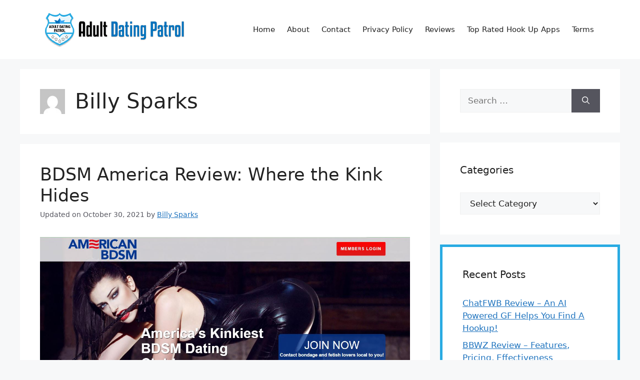

--- FILE ---
content_type: text/html; charset=UTF-8
request_url: https://www.adultdatingpatrol.com/author/b-ognenova/
body_size: 17492
content:
<!DOCTYPE html>
<html lang="en-US">
<head>
	<meta charset="UTF-8">
	<meta name='robots' content='noindex, follow' />
<meta name="viewport" content="width=device-width, initial-scale=1">
	<!-- This site is optimized with the Yoast SEO plugin v25.6 - https://yoast.com/wordpress/plugins/seo/ -->
	<title>Billy Sparks, Author at Adult Dating Patrol</title>
	<meta property="og:locale" content="en_US" />
	<meta property="og:type" content="profile" />
	<meta property="og:title" content="Billy Sparks, Author at Adult Dating Patrol" />
	<meta property="og:url" content="https://www.adultdatingpatrol.com/author/b-ognenova/" />
	<meta property="og:site_name" content="Adult Dating Patrol" />
	<meta property="og:image" content="https://secure.gravatar.com/avatar/b0c62c897c29312564ba67207e796418?s=500&d=mm&r=g" />
	<meta name="twitter:card" content="summary_large_image" />
	<script type="application/ld+json" class="yoast-schema-graph">{"@context":"https://schema.org","@graph":[{"@type":"ProfilePage","@id":"https://www.adultdatingpatrol.com/author/b-ognenova/","url":"https://www.adultdatingpatrol.com/author/b-ognenova/","name":"Billy Sparks, Author at Adult Dating Patrol","isPartOf":{"@id":"https://www.adultdatingpatrol.com/#website"},"primaryImageOfPage":{"@id":"https://www.adultdatingpatrol.com/author/b-ognenova/#primaryimage"},"image":{"@id":"https://www.adultdatingpatrol.com/author/b-ognenova/#primaryimage"},"thumbnailUrl":"https://www.adultdatingpatrol.com/wp-content/uploads/2021/10/BDSM-America-review.jpg","breadcrumb":{"@id":"https://www.adultdatingpatrol.com/author/b-ognenova/#breadcrumb"},"inLanguage":"en-US","potentialAction":[{"@type":"ReadAction","target":["https://www.adultdatingpatrol.com/author/b-ognenova/"]}]},{"@type":"ImageObject","inLanguage":"en-US","@id":"https://www.adultdatingpatrol.com/author/b-ognenova/#primaryimage","url":"https://www.adultdatingpatrol.com/wp-content/uploads/2021/10/BDSM-America-review.jpg","contentUrl":"https://www.adultdatingpatrol.com/wp-content/uploads/2021/10/BDSM-America-review.jpg","width":1347,"height":679,"caption":"BDSM America review"},{"@type":"BreadcrumbList","@id":"https://www.adultdatingpatrol.com/author/b-ognenova/#breadcrumb","itemListElement":[{"@type":"ListItem","position":1,"name":"Home","item":"https://www.adultdatingpatrol.com/"},{"@type":"ListItem","position":2,"name":"Archives for Billy Sparks"}]},{"@type":"WebSite","@id":"https://www.adultdatingpatrol.com/#website","url":"https://www.adultdatingpatrol.com/","name":"Adult Dating Patrol","description":"","publisher":{"@id":"https://www.adultdatingpatrol.com/#organization"},"potentialAction":[{"@type":"SearchAction","target":{"@type":"EntryPoint","urlTemplate":"https://www.adultdatingpatrol.com/?s={search_term_string}"},"query-input":{"@type":"PropertyValueSpecification","valueRequired":true,"valueName":"search_term_string"}}],"inLanguage":"en-US"},{"@type":"Organization","@id":"https://www.adultdatingpatrol.com/#organization","name":"Adult Dating Patrol","url":"https://www.adultdatingpatrol.com/","logo":{"@type":"ImageObject","inLanguage":"en-US","@id":"https://www.adultdatingpatrol.com/#/schema/logo/image/","url":"https://www.adultdatingpatrol.com/wp-content/uploads/2021/12/AdultDatingPatrol1.png","contentUrl":"https://www.adultdatingpatrol.com/wp-content/uploads/2021/12/AdultDatingPatrol1.png","width":300,"height":78,"caption":"Adult Dating Patrol"},"image":{"@id":"https://www.adultdatingpatrol.com/#/schema/logo/image/"}},{"@type":"Person","@id":"https://www.adultdatingpatrol.com/#/schema/person/591ffb182a2e70fd11e31f53ca30a232","name":"Billy Sparks","image":{"@type":"ImageObject","inLanguage":"en-US","@id":"https://www.adultdatingpatrol.com/#/schema/person/image/","url":"https://secure.gravatar.com/avatar/b0c62c897c29312564ba67207e796418?s=96&d=mm&r=g","contentUrl":"https://secure.gravatar.com/avatar/b0c62c897c29312564ba67207e796418?s=96&d=mm&r=g","caption":"Billy Sparks"},"sameAs":["https://x.com/adp_mainuSR"],"mainEntityOfPage":{"@id":"https://www.adultdatingpatrol.com/author/b-ognenova/"}}]}</script>
	<!-- / Yoast SEO plugin. -->


<link rel='dns-prefetch' href='//www.adultdatingpatrol.com' />
<link rel='dns-prefetch' href='//use.fontawesome.com' />
<link rel="alternate" type="application/rss+xml" title="Adult Dating Patrol &raquo; Feed" href="https://www.adultdatingpatrol.com/feed/" />
<link rel="alternate" type="application/rss+xml" title="Adult Dating Patrol &raquo; Comments Feed" href="https://www.adultdatingpatrol.com/comments/feed/" />
<link rel="alternate" type="application/rss+xml" title="Adult Dating Patrol &raquo; Posts by Billy Sparks Feed" href="https://www.adultdatingpatrol.com/author/b-ognenova/feed/" />
		
	<style id='classic-theme-styles-inline-css'>
/*! This file is auto-generated */
.wp-block-button__link{color:#fff;background-color:#32373c;border-radius:9999px;box-shadow:none;text-decoration:none;padding:calc(.667em + 2px) calc(1.333em + 2px);font-size:1.125em}.wp-block-file__button{background:#32373c;color:#fff;text-decoration:none}
</style>
<style id='global-styles-inline-css'>
:root{--wp--preset--aspect-ratio--square: 1;--wp--preset--aspect-ratio--4-3: 4/3;--wp--preset--aspect-ratio--3-4: 3/4;--wp--preset--aspect-ratio--3-2: 3/2;--wp--preset--aspect-ratio--2-3: 2/3;--wp--preset--aspect-ratio--16-9: 16/9;--wp--preset--aspect-ratio--9-16: 9/16;--wp--preset--color--black: #000000;--wp--preset--color--cyan-bluish-gray: #abb8c3;--wp--preset--color--white: #ffffff;--wp--preset--color--pale-pink: #f78da7;--wp--preset--color--vivid-red: #cf2e2e;--wp--preset--color--luminous-vivid-orange: #ff6900;--wp--preset--color--luminous-vivid-amber: #fcb900;--wp--preset--color--light-green-cyan: #7bdcb5;--wp--preset--color--vivid-green-cyan: #00d084;--wp--preset--color--pale-cyan-blue: #8ed1fc;--wp--preset--color--vivid-cyan-blue: #0693e3;--wp--preset--color--vivid-purple: #9b51e0;--wp--preset--color--contrast: var(--contrast);--wp--preset--color--contrast-2: var(--contrast-2);--wp--preset--color--contrast-3: var(--contrast-3);--wp--preset--color--base: var(--base);--wp--preset--color--base-2: var(--base-2);--wp--preset--color--base-3: var(--base-3);--wp--preset--color--accent: var(--accent);--wp--preset--gradient--vivid-cyan-blue-to-vivid-purple: linear-gradient(135deg,rgba(6,147,227,1) 0%,rgb(155,81,224) 100%);--wp--preset--gradient--light-green-cyan-to-vivid-green-cyan: linear-gradient(135deg,rgb(122,220,180) 0%,rgb(0,208,130) 100%);--wp--preset--gradient--luminous-vivid-amber-to-luminous-vivid-orange: linear-gradient(135deg,rgba(252,185,0,1) 0%,rgba(255,105,0,1) 100%);--wp--preset--gradient--luminous-vivid-orange-to-vivid-red: linear-gradient(135deg,rgba(255,105,0,1) 0%,rgb(207,46,46) 100%);--wp--preset--gradient--very-light-gray-to-cyan-bluish-gray: linear-gradient(135deg,rgb(238,238,238) 0%,rgb(169,184,195) 100%);--wp--preset--gradient--cool-to-warm-spectrum: linear-gradient(135deg,rgb(74,234,220) 0%,rgb(151,120,209) 20%,rgb(207,42,186) 40%,rgb(238,44,130) 60%,rgb(251,105,98) 80%,rgb(254,248,76) 100%);--wp--preset--gradient--blush-light-purple: linear-gradient(135deg,rgb(255,206,236) 0%,rgb(152,150,240) 100%);--wp--preset--gradient--blush-bordeaux: linear-gradient(135deg,rgb(254,205,165) 0%,rgb(254,45,45) 50%,rgb(107,0,62) 100%);--wp--preset--gradient--luminous-dusk: linear-gradient(135deg,rgb(255,203,112) 0%,rgb(199,81,192) 50%,rgb(65,88,208) 100%);--wp--preset--gradient--pale-ocean: linear-gradient(135deg,rgb(255,245,203) 0%,rgb(182,227,212) 50%,rgb(51,167,181) 100%);--wp--preset--gradient--electric-grass: linear-gradient(135deg,rgb(202,248,128) 0%,rgb(113,206,126) 100%);--wp--preset--gradient--midnight: linear-gradient(135deg,rgb(2,3,129) 0%,rgb(40,116,252) 100%);--wp--preset--font-size--small: 13px;--wp--preset--font-size--medium: 20px;--wp--preset--font-size--large: 36px;--wp--preset--font-size--x-large: 42px;--wp--preset--spacing--20: 0.44rem;--wp--preset--spacing--30: 0.67rem;--wp--preset--spacing--40: 1rem;--wp--preset--spacing--50: 1.5rem;--wp--preset--spacing--60: 2.25rem;--wp--preset--spacing--70: 3.38rem;--wp--preset--spacing--80: 5.06rem;--wp--preset--shadow--natural: 6px 6px 9px rgba(0, 0, 0, 0.2);--wp--preset--shadow--deep: 12px 12px 50px rgba(0, 0, 0, 0.4);--wp--preset--shadow--sharp: 6px 6px 0px rgba(0, 0, 0, 0.2);--wp--preset--shadow--outlined: 6px 6px 0px -3px rgba(255, 255, 255, 1), 6px 6px rgba(0, 0, 0, 1);--wp--preset--shadow--crisp: 6px 6px 0px rgba(0, 0, 0, 1);}:where(.is-layout-flex){gap: 0.5em;}:where(.is-layout-grid){gap: 0.5em;}body .is-layout-flex{display: flex;}.is-layout-flex{flex-wrap: wrap;align-items: center;}.is-layout-flex > :is(*, div){margin: 0;}body .is-layout-grid{display: grid;}.is-layout-grid > :is(*, div){margin: 0;}:where(.wp-block-columns.is-layout-flex){gap: 2em;}:where(.wp-block-columns.is-layout-grid){gap: 2em;}:where(.wp-block-post-template.is-layout-flex){gap: 1.25em;}:where(.wp-block-post-template.is-layout-grid){gap: 1.25em;}.has-black-color{color: var(--wp--preset--color--black) !important;}.has-cyan-bluish-gray-color{color: var(--wp--preset--color--cyan-bluish-gray) !important;}.has-white-color{color: var(--wp--preset--color--white) !important;}.has-pale-pink-color{color: var(--wp--preset--color--pale-pink) !important;}.has-vivid-red-color{color: var(--wp--preset--color--vivid-red) !important;}.has-luminous-vivid-orange-color{color: var(--wp--preset--color--luminous-vivid-orange) !important;}.has-luminous-vivid-amber-color{color: var(--wp--preset--color--luminous-vivid-amber) !important;}.has-light-green-cyan-color{color: var(--wp--preset--color--light-green-cyan) !important;}.has-vivid-green-cyan-color{color: var(--wp--preset--color--vivid-green-cyan) !important;}.has-pale-cyan-blue-color{color: var(--wp--preset--color--pale-cyan-blue) !important;}.has-vivid-cyan-blue-color{color: var(--wp--preset--color--vivid-cyan-blue) !important;}.has-vivid-purple-color{color: var(--wp--preset--color--vivid-purple) !important;}.has-black-background-color{background-color: var(--wp--preset--color--black) !important;}.has-cyan-bluish-gray-background-color{background-color: var(--wp--preset--color--cyan-bluish-gray) !important;}.has-white-background-color{background-color: var(--wp--preset--color--white) !important;}.has-pale-pink-background-color{background-color: var(--wp--preset--color--pale-pink) !important;}.has-vivid-red-background-color{background-color: var(--wp--preset--color--vivid-red) !important;}.has-luminous-vivid-orange-background-color{background-color: var(--wp--preset--color--luminous-vivid-orange) !important;}.has-luminous-vivid-amber-background-color{background-color: var(--wp--preset--color--luminous-vivid-amber) !important;}.has-light-green-cyan-background-color{background-color: var(--wp--preset--color--light-green-cyan) !important;}.has-vivid-green-cyan-background-color{background-color: var(--wp--preset--color--vivid-green-cyan) !important;}.has-pale-cyan-blue-background-color{background-color: var(--wp--preset--color--pale-cyan-blue) !important;}.has-vivid-cyan-blue-background-color{background-color: var(--wp--preset--color--vivid-cyan-blue) !important;}.has-vivid-purple-background-color{background-color: var(--wp--preset--color--vivid-purple) !important;}.has-black-border-color{border-color: var(--wp--preset--color--black) !important;}.has-cyan-bluish-gray-border-color{border-color: var(--wp--preset--color--cyan-bluish-gray) !important;}.has-white-border-color{border-color: var(--wp--preset--color--white) !important;}.has-pale-pink-border-color{border-color: var(--wp--preset--color--pale-pink) !important;}.has-vivid-red-border-color{border-color: var(--wp--preset--color--vivid-red) !important;}.has-luminous-vivid-orange-border-color{border-color: var(--wp--preset--color--luminous-vivid-orange) !important;}.has-luminous-vivid-amber-border-color{border-color: var(--wp--preset--color--luminous-vivid-amber) !important;}.has-light-green-cyan-border-color{border-color: var(--wp--preset--color--light-green-cyan) !important;}.has-vivid-green-cyan-border-color{border-color: var(--wp--preset--color--vivid-green-cyan) !important;}.has-pale-cyan-blue-border-color{border-color: var(--wp--preset--color--pale-cyan-blue) !important;}.has-vivid-cyan-blue-border-color{border-color: var(--wp--preset--color--vivid-cyan-blue) !important;}.has-vivid-purple-border-color{border-color: var(--wp--preset--color--vivid-purple) !important;}.has-vivid-cyan-blue-to-vivid-purple-gradient-background{background: var(--wp--preset--gradient--vivid-cyan-blue-to-vivid-purple) !important;}.has-light-green-cyan-to-vivid-green-cyan-gradient-background{background: var(--wp--preset--gradient--light-green-cyan-to-vivid-green-cyan) !important;}.has-luminous-vivid-amber-to-luminous-vivid-orange-gradient-background{background: var(--wp--preset--gradient--luminous-vivid-amber-to-luminous-vivid-orange) !important;}.has-luminous-vivid-orange-to-vivid-red-gradient-background{background: var(--wp--preset--gradient--luminous-vivid-orange-to-vivid-red) !important;}.has-very-light-gray-to-cyan-bluish-gray-gradient-background{background: var(--wp--preset--gradient--very-light-gray-to-cyan-bluish-gray) !important;}.has-cool-to-warm-spectrum-gradient-background{background: var(--wp--preset--gradient--cool-to-warm-spectrum) !important;}.has-blush-light-purple-gradient-background{background: var(--wp--preset--gradient--blush-light-purple) !important;}.has-blush-bordeaux-gradient-background{background: var(--wp--preset--gradient--blush-bordeaux) !important;}.has-luminous-dusk-gradient-background{background: var(--wp--preset--gradient--luminous-dusk) !important;}.has-pale-ocean-gradient-background{background: var(--wp--preset--gradient--pale-ocean) !important;}.has-electric-grass-gradient-background{background: var(--wp--preset--gradient--electric-grass) !important;}.has-midnight-gradient-background{background: var(--wp--preset--gradient--midnight) !important;}.has-small-font-size{font-size: var(--wp--preset--font-size--small) !important;}.has-medium-font-size{font-size: var(--wp--preset--font-size--medium) !important;}.has-large-font-size{font-size: var(--wp--preset--font-size--large) !important;}.has-x-large-font-size{font-size: var(--wp--preset--font-size--x-large) !important;}
:where(.wp-block-post-template.is-layout-flex){gap: 1.25em;}:where(.wp-block-post-template.is-layout-grid){gap: 1.25em;}
:where(.wp-block-columns.is-layout-flex){gap: 2em;}:where(.wp-block-columns.is-layout-grid){gap: 2em;}
:root :where(.wp-block-pullquote){font-size: 1.5em;line-height: 1.6;}
</style>
<style class="optimize_css_2" type="text/css" media="all">.wpcf7 .screen-reader-response{position:absolute;overflow:hidden;clip:rect(1px,1px,1px,1px);clip-path:inset(50%);height:1px;width:1px;margin:-1px;padding:0;border:0;word-wrap:normal!important}.wpcf7 form .wpcf7-response-output{margin:2em .5em 1em;padding:.2em 1em;border:2px solid #00a0d2}.wpcf7 form.init .wpcf7-response-output,.wpcf7 form.resetting .wpcf7-response-output,.wpcf7 form.submitting .wpcf7-response-output{display:none}.wpcf7 form.sent .wpcf7-response-output{border-color:#46b450}.wpcf7 form.failed .wpcf7-response-output,.wpcf7 form.aborted .wpcf7-response-output{border-color:#dc3232}.wpcf7 form.spam .wpcf7-response-output{border-color:#f56e28}.wpcf7 form.invalid .wpcf7-response-output,.wpcf7 form.unaccepted .wpcf7-response-output,.wpcf7 form.payment-required .wpcf7-response-output{border-color:#ffb900}.wpcf7-form-control-wrap{position:relative}.wpcf7-not-valid-tip{color:#dc3232;font-size:1em;font-weight:400;display:block}.use-floating-validation-tip .wpcf7-not-valid-tip{position:relative;top:-2ex;left:1em;z-index:100;border:1px solid #dc3232;background:#fff;padding:.2em .8em;width:24em}.wpcf7-list-item{display:inline-block;margin:0 0 0 1em}.wpcf7-list-item-label::before,.wpcf7-list-item-label::after{content:" "}.wpcf7-spinner{visibility:hidden;display:inline-block;background-color:#23282d;opacity:.75;width:24px;height:24px;border:none;border-radius:100%;padding:0;margin:0 24px;position:relative}form.submitting .wpcf7-spinner{visibility:visible}.wpcf7-spinner::before{content:'';position:absolute;background-color:#fbfbfc;top:4px;left:4px;width:6px;height:6px;border:none;border-radius:100%;transform-origin:8px 8px;animation-name:spin;animation-duration:1000ms;animation-timing-function:linear;animation-iteration-count:infinite}@media (prefers-reduced-motion:reduce){.wpcf7-spinner::before{animation-name:blink;animation-duration:2000ms}}@keyframes spin{from{transform:rotate(0deg)}to{transform:rotate(360deg)}}@keyframes blink{from{opacity:0}50%{opacity:1}to{opacity:0}}.wpcf7 [inert]{opacity:.5}.wpcf7 input[type="file"]{cursor:pointer}.wpcf7 input[type="file"]:disabled{cursor:default}.wpcf7 .wpcf7-submit:disabled{cursor:not-allowed}.wpcf7 input[type="url"],.wpcf7 input[type="email"],.wpcf7 input[type="tel"]{direction:ltr}.wpcf7-reflection>output{display:list-item;list-style:none}.wpcf7-reflection>output[hidden]{display:none}</style>
<link rel='stylesheet' id='ez-toc-css' href='https://www.adultdatingpatrol.com/wp-content/plugins/easy-table-of-contents/assets/css/screen.min.css' media='all' />
<style id='ez-toc-inline-css'>
div#ez-toc-container .ez-toc-title {font-size: 120%;}div#ez-toc-container .ez-toc-title {font-weight: 500;}div#ez-toc-container ul li , div#ez-toc-container ul li a {font-size: 95%;}div#ez-toc-container ul li , div#ez-toc-container ul li a {font-weight: 500;}div#ez-toc-container nav ul ul li {font-size: 90%;}.ez-toc-box-title {font-weight: bold; margin-bottom: 10px; text-align: center; text-transform: uppercase; letter-spacing: 1px; color: #666; padding-bottom: 5px;position:absolute;top:-4%;left:5%;background-color: inherit;transition: top 0.3s ease;}.ez-toc-box-title.toc-closed {top:-25%;}
</style>
<link rel='stylesheet' id='generate-style-css' href='https://www.adultdatingpatrol.com/wp-content/themes/generatepress/assets/css/main.min.css' media='all' />
<style id='generate-style-inline-css'>
body{background-color:var(--base-2);color:var(--contrast);}a{color:var(--accent);}a{text-decoration:underline;}.entry-title a, .site-branding a, a.button, .wp-block-button__link, .main-navigation a{text-decoration:none;}a:hover, a:focus, a:active{color:var(--contrast);}.wp-block-group__inner-container{max-width:1200px;margin-left:auto;margin-right:auto;}:root{--contrast:#222222;--contrast-2:#575760;--contrast-3:#b2b2be;--base:#f0f0f0;--base-2:#f7f8f9;--base-3:#ffffff;--accent:#1e73be;}:root .has-contrast-color{color:var(--contrast);}:root .has-contrast-background-color{background-color:var(--contrast);}:root .has-contrast-2-color{color:var(--contrast-2);}:root .has-contrast-2-background-color{background-color:var(--contrast-2);}:root .has-contrast-3-color{color:var(--contrast-3);}:root .has-contrast-3-background-color{background-color:var(--contrast-3);}:root .has-base-color{color:var(--base);}:root .has-base-background-color{background-color:var(--base);}:root .has-base-2-color{color:var(--base-2);}:root .has-base-2-background-color{background-color:var(--base-2);}:root .has-base-3-color{color:var(--base-3);}:root .has-base-3-background-color{background-color:var(--base-3);}:root .has-accent-color{color:var(--accent);}:root .has-accent-background-color{background-color:var(--accent);}.top-bar{background-color:#636363;color:#ffffff;}.top-bar a{color:#ffffff;}.top-bar a:hover{color:#303030;}.site-header{background-color:var(--base-3);}.main-title a,.main-title a:hover{color:var(--contrast);}.site-description{color:var(--contrast-2);}.mobile-menu-control-wrapper .menu-toggle,.mobile-menu-control-wrapper .menu-toggle:hover,.mobile-menu-control-wrapper .menu-toggle:focus,.has-inline-mobile-toggle #site-navigation.toggled{background-color:rgba(0, 0, 0, 0.02);}.main-navigation,.main-navigation ul ul{background-color:var(--base-3);}.main-navigation .main-nav ul li a, .main-navigation .menu-toggle, .main-navigation .menu-bar-items{color:var(--contrast);}.main-navigation .main-nav ul li:not([class*="current-menu-"]):hover > a, .main-navigation .main-nav ul li:not([class*="current-menu-"]):focus > a, .main-navigation .main-nav ul li.sfHover:not([class*="current-menu-"]) > a, .main-navigation .menu-bar-item:hover > a, .main-navigation .menu-bar-item.sfHover > a{color:var(--accent);}button.menu-toggle:hover,button.menu-toggle:focus{color:var(--contrast);}.main-navigation .main-nav ul li[class*="current-menu-"] > a{color:var(--accent);}.navigation-search input[type="search"],.navigation-search input[type="search"]:active, .navigation-search input[type="search"]:focus, .main-navigation .main-nav ul li.search-item.active > a, .main-navigation .menu-bar-items .search-item.active > a{color:var(--accent);}.main-navigation ul ul{background-color:var(--base);}.separate-containers .inside-article, .separate-containers .comments-area, .separate-containers .page-header, .one-container .container, .separate-containers .paging-navigation, .inside-page-header{background-color:var(--base-3);}.entry-title a{color:var(--contrast);}.entry-title a:hover{color:var(--contrast-2);}.entry-meta{color:var(--contrast-2);}.sidebar .widget{background-color:var(--base-3);}.footer-widgets{background-color:var(--base-3);}.site-info{background-color:var(--base-3);}input[type="text"],input[type="email"],input[type="url"],input[type="password"],input[type="search"],input[type="tel"],input[type="number"],textarea,select{color:var(--contrast);background-color:var(--base-2);border-color:var(--base);}input[type="text"]:focus,input[type="email"]:focus,input[type="url"]:focus,input[type="password"]:focus,input[type="search"]:focus,input[type="tel"]:focus,input[type="number"]:focus,textarea:focus,select:focus{color:var(--contrast);background-color:var(--base-2);border-color:var(--contrast-3);}button,html input[type="button"],input[type="reset"],input[type="submit"],a.button,a.wp-block-button__link:not(.has-background){color:#ffffff;background-color:#55555e;}button:hover,html input[type="button"]:hover,input[type="reset"]:hover,input[type="submit"]:hover,a.button:hover,button:focus,html input[type="button"]:focus,input[type="reset"]:focus,input[type="submit"]:focus,a.button:focus,a.wp-block-button__link:not(.has-background):active,a.wp-block-button__link:not(.has-background):focus,a.wp-block-button__link:not(.has-background):hover{color:#ffffff;background-color:#3f4047;}a.generate-back-to-top{background-color:rgba( 0,0,0,0.4 );color:#ffffff;}a.generate-back-to-top:hover,a.generate-back-to-top:focus{background-color:rgba( 0,0,0,0.6 );color:#ffffff;}:root{--gp-search-modal-bg-color:var(--base-3);--gp-search-modal-text-color:var(--contrast);--gp-search-modal-overlay-bg-color:rgba(0,0,0,0.2);}@media (max-width:768px){.main-navigation .menu-bar-item:hover > a, .main-navigation .menu-bar-item.sfHover > a{background:none;color:var(--contrast);}}.nav-below-header .main-navigation .inside-navigation.grid-container, .nav-above-header .main-navigation .inside-navigation.grid-container{padding:0px 20px 0px 20px;}.site-main .wp-block-group__inner-container{padding:40px;}.separate-containers .paging-navigation{padding-top:20px;padding-bottom:20px;}.entry-content .alignwide, body:not(.no-sidebar) .entry-content .alignfull{margin-left:-40px;width:calc(100% + 80px);max-width:calc(100% + 80px);}.rtl .menu-item-has-children .dropdown-menu-toggle{padding-left:20px;}.rtl .main-navigation .main-nav ul li.menu-item-has-children > a{padding-right:20px;}@media (max-width:768px){.separate-containers .inside-article, .separate-containers .comments-area, .separate-containers .page-header, .separate-containers .paging-navigation, .one-container .site-content, .inside-page-header{padding:30px;}.site-main .wp-block-group__inner-container{padding:30px;}.inside-top-bar{padding-right:30px;padding-left:30px;}.inside-header{padding-right:30px;padding-left:30px;}.widget-area .widget{padding-top:30px;padding-right:30px;padding-bottom:30px;padding-left:30px;}.footer-widgets-container{padding-top:30px;padding-right:30px;padding-bottom:30px;padding-left:30px;}.inside-site-info{padding-right:30px;padding-left:30px;}.entry-content .alignwide, body:not(.no-sidebar) .entry-content .alignfull{margin-left:-30px;width:calc(100% + 60px);max-width:calc(100% + 60px);}.one-container .site-main .paging-navigation{margin-bottom:20px;}}/* End cached CSS */.is-right-sidebar{width:30%;}.is-left-sidebar{width:30%;}.site-content .content-area{width:70%;}@media (max-width:768px){.main-navigation .menu-toggle,.sidebar-nav-mobile:not(#sticky-placeholder){display:block;}.main-navigation ul,.gen-sidebar-nav,.main-navigation:not(.slideout-navigation):not(.toggled) .main-nav > ul,.has-inline-mobile-toggle #site-navigation .inside-navigation > *:not(.navigation-search):not(.main-nav){display:none;}.nav-align-right .inside-navigation,.nav-align-center .inside-navigation{justify-content:space-between;}.has-inline-mobile-toggle .mobile-menu-control-wrapper{display:flex;flex-wrap:wrap;}.has-inline-mobile-toggle .inside-header{flex-direction:row;text-align:left;flex-wrap:wrap;}.has-inline-mobile-toggle .header-widget,.has-inline-mobile-toggle #site-navigation{flex-basis:100%;}.nav-float-left .has-inline-mobile-toggle #site-navigation{order:10;}}
.dynamic-author-image-rounded{border-radius:100%;}.dynamic-featured-image, .dynamic-author-image{vertical-align:middle;}.one-container.blog .dynamic-content-template:not(:last-child), .one-container.archive .dynamic-content-template:not(:last-child){padding-bottom:0px;}.dynamic-entry-excerpt > p:last-child{margin-bottom:0px;}
</style>
<style class="optimize_css_2" type="text/css" media="all"></style>
<style class="optimize_css_2" type="text/css" media="all">.wp-paginate{padding:0;margin:0}.wp-paginate li{display:inline;list-style:none}.wp-paginate a{background:#ddd;border:1px solid #ccc;color:#666;margin-right:4px;padding:4px 8px;text-align:center;text-decoration:none}.wp-paginate a:hover,.wp-paginate a:active{background:#ccc;color:#888}.wp-paginate .title{color:#555;margin-right:4px}.wp-paginate .gap{color:#999;margin-right:4px}.wp-paginate .current{color:#fff;background:#5f87ae;border:1px solid #89adcf;margin-right:4px;padding:4px 8px}ol.wp-paginate li{line-height:3em}.wp-paginate.font-arial{font-family:Arial,sans-serif}.wp-paginate.font-georgia{font-family:Georgia,serif}.wp-paginate.font-inherit{font-family:inherit}.wp-paginate.font-initial{font-family:initial}.wp-paginate.font-tahoma{font-family:Tahoma,sans-serif}.wp-paginate.font-times{font-family:"Times New Roman",serif}.wp-paginate.font-trebuchet{font-family:"Trebuchet MS",sans-serif}.wp-paginate.font-verdana{font-family:Verdana,sans-serif}.wp-paginate.wpp-modern-grey a,.wp-paginate.wpp-modern-grey .current{background:#f8f8f8;border:1px solid #efecee;border-radius:4px;color:#000;padding:3px 6px}.wp-paginate.wpp-modern-grey a:hover{background:#eee}.wp-paginate.wpp-modern-grey .current{opacity:.3}.wp-paginate.wpp-blue-cta a,.wp-paginate.wpp-blue-cta .current{background:#3784fd;border:2px solid #fff;border-radius:2px;box-shadow:1px 1px 1px #c1c1c1,-1px -1px 1px #c1c1c1,inset 0 -10px 10px rgb(0 0 0 / .2);color:#fff}.wp-paginate.wpp-blue-cta .current{opacity:.6}.wp-paginate.wpp-neon-pink a,.wp-paginate.wpp-neon-pink .current{background:#54d3f4;border:1px solid #eee;border-radius:6px;color:#000}.wp-paginate.wpp-neon-pink a,.wp-paginate.wpp-neon-pink .current{background:#ff4ecd}.wp-paginate.wpp-neon-pink .current{opacity:.6}</style>
<link rel='stylesheet' id='wpo_min-header-0-css' href='https://www.adultdatingpatrol.com/wp-content/cache/wpo-minify/1763205455/assets/wpo-minify-header-3d1f309b.min.css' media='all' />
<script src="https://www.adultdatingpatrol.com/wp-content/cache/wpo-minify/1763205455/assets/wpo-minify-header-7a270e25.min.js" id="wpo_min-header-0-js"></script>
<link rel="https://api.w.org/" href="https://www.adultdatingpatrol.com/wp-json/" /><link rel="alternate" title="JSON" type="application/json" href="https://www.adultdatingpatrol.com/wp-json/wp/v2/users/2" /><link rel="EditURI" type="application/rsd+xml" title="RSD" href="https://www.adultdatingpatrol.com/xmlrpc.php?rsd" />
<meta name="generator" content="WordPress 6.6.4" />
<!-- HFCM by 99 Robots - Snippet # 1: Clicky -->
<script>var clicky_site_ids = clicky_site_ids || []; clicky_site_ids.push(101158330);</script>
<script async src="//static.getclicky.com/js"></script>

<!-- /end HFCM by 99 Robots -->
<meta name="google-site-verification" content="GOPWaZ-gs1HL7IFb4xxc64ju8PHD95UiqC8eFtK06FY" />
<meta name='dmca-site-verification' content='amNxMVhKcTVnUEdudmJWZzZTclhNL25BNExoV1VxVkdFd2hCUFJONzY4RT01' />		<!--[if lt IE 9]>
			<link rel="stylesheet" href="https://www.adultdatingpatrol.com/wp-content/plugins/lightweight-grid-columns/css/ie.min.css" />
		<![endif]-->
	<!-- Clicky Web Analytics - https://clicky.com, WordPress Plugin by Yoast - https://yoast.com/wordpress/plugins/clicky/ --><script>
	
	var clicky_site_ids = clicky_site_ids || [];
	clicky_site_ids.push("101325680");
</script>
<script async src="//static.getclicky.com/js"></script><link rel="icon" href="https://www.adultdatingpatrol.com/wp-content/uploads/2021/12/cropped-AdultDatingPatrol-32x32.png" sizes="32x32" />
<link rel="icon" href="https://www.adultdatingpatrol.com/wp-content/uploads/2021/12/cropped-AdultDatingPatrol-192x192.png" sizes="192x192" />
<link rel="apple-touch-icon" href="https://www.adultdatingpatrol.com/wp-content/uploads/2021/12/cropped-AdultDatingPatrol-180x180.png" />
<meta name="msapplication-TileImage" content="https://www.adultdatingpatrol.com/wp-content/uploads/2021/12/cropped-AdultDatingPatrol-270x270.png" />
		<style id="wp-custom-css">
			#recent-posts-2 {
    border: 5px solid #29ABE2;
}

.main-navigation .main-nav ul li a {
    padding-left: 12px;
    padding-right: 12px;
}

.site-info {
    background-color: #29ABE2;
}

.site-info a {
    color: #fff;
}

/*gold CTA box*/
.gold-box {
    background: none repeat scroll 0 0 #FFD700;
    clear: both;
    overflow: hidden;
    border: 2px solid #000000;
    margin-bottom: 25px;
    padding: 20px;
}


/*gold CTA box*/
.cta-box {
    background: none repeat scroll 0 0 #FFF;
    clear: both;
    overflow: hidden;
    border: 5px solid #ff6900;
    margin-bottom: 25px;
    padding: 20px;
}

/*** Custom Table CSS starts ***/

.custom-tables
{
border: 3px solid #52b9e9;
width:100%;
 border-collapse: collapse;
    line-height:1;
}
.custom-tables thead tr
{
    background-color: #0073bf;
    color:#fff;
    border-bottom: 5px solid #02CAFD
}
.custom-tables thead th
{
    padding: 15px 5px;
    text-align: left;
}
.custom-tables tr {
    border-bottom: 3px solid #02CAFD;
}
.custom-tables td {
    padding: 3px 3px 5px;
}
.read-review, .visit-site
{
line-height: 20px;
    padding: 10px;
    font-size: 15px;
    font-weight: 600;
    color: #000;
    text-decoration: none;
    display: block;
    max-width: 112px;
    text-align: center;
}
.read-review:hover, .visit-site:hover
{
color:#fff;
}
.read-review
{
background: linear-gradient(to bottom, #ffffff 50%, #ffffff 50%);
}
.visit-site
{
    background: linear-gradient(to bottom, #FF8C00 50%, #FF8C00 50%);
}

.custom-tables.custom-tables-2
{
	border: 1px solid #ccc;
}
.custom-tables.custom-tables-2 thead tr
{
	border-bottom:0px;
}
.custom-tables.custom-tables-2 tr
{
	    border-bottom: 1px solid #ccc;
}
.custom-tables.custom-tables-2 tr:nth-child(even)
{
	background: #eee;
}
/*
    Max width before this PARTICULAR table gets nasty. This query will take effect for any screen smaller than 760px and also iPads specifically.
    */
    @media
      only screen
    and (max-width: 760px), (min-device-width: 768px)
    and (max-device-width: 1024px)  {

        /* Force table to not be like tables anymore */
        .custom-tables, .custom-tables thead, .custom-tables tbody, .custom-tables th, .custom-tables td, .custom-tables tr {
            display: block;
        }

        /* Hide table headers (but not display: none;, for accessibility) */
        .custom-tables thead tr {
            position: absolute;
            top: -9999px;
            left: -9999px;
        }
        .custom-tables
        {
            border-bottom:0px;
        }

        .custom-tables td {
    padding: 10px 3px 10px;
}

    .custom-tables tr {
      margin: 0;
    }

    .custom-tables tr:nth-child(odd) {
      background: #ccc;
    }

       .custom-tables td {
            /* Behave  like a "row" */
            border: none;
            border-bottom: 1px solid #eee;
            position: relative;
            padding-left: 50%;
        }

        .custom-tables td:before {
            /* Now like a table header */
            position: absolute;
            /* Top/left values mimic padding */
            top: 10px;
            left: 6px;
            width: 45%;
            padding-right: 10px;
            white-space: pre;
        }

        /*
        Label the data
    You could also use a data-* attribute and content for this. That way "bloats" the HTML, this way means you need to keep HTML and CSS in sync. Lea Verou has a clever way to handle with text-shadow.
        */
       .custom-tables td:nth-of-type(1):before { content: "Top 5 \A Hookup Apps"; }
       .custom-tables  td:nth-of-type(2):before { content: "Ranking"; }
       .custom-tables td:nth-of-type(3):before { content: "Rating"; }
       .custom-tables td:nth-of-type(4):before { content: "Read"; }
       .custom-tables td:nth-of-type(5):before { content: "Sign Up"; }
    }
@media only screen and (max-width: 800px) {
	.hidemb {
		display: none !important;
	}
	/*.entry-header {
		display: none;
	}*/
	.custom-tables tr, .custom-tables {
		border: 1px solid #fff0 !important;
	}
	
	.custom-tables td:nth-of-type(1):before{content: " " !important;}
	
	.custom-tables td {
		padding-left: 2% !important;
	}
	
	.custom-tables td img {
		width: 315px !important;
    	height: 100px !important;
	}
}

.grey-top {
	background: #FFD700;
	box-shadow: 0 0 10px rgba(232, 234, 237, 0.5);
	border: 2px solid #000;
	padding: 30px;
	margin-bottom: 20px;
}
	
/*** Custom table CSS ends ***/

/* Last Updated Date*/
.posted-on .updated {
    display: inline-block;
}

.posted-on .updated + .entry-date {
    display: none;
}
.posted-on .updated:before {
    content: "Updated on ";
}
/* ADP – Hookup App Comparison */
.adp-app-comparison { margin: 1.5rem 0 2.5rem; }
.adp-app-comparison h2 { margin-bottom: .25rem; }
.adp-note { color: #666; margin-bottom: 1rem; }
.adp-table-wrap { overflow-x: auto; -webkit-overflow-scrolling: touch; }
.adp-table { width: 100%; border-collapse: collapse; font-size: 0.95rem; }
.adp-table th, .adp-table td { padding: .65rem .6rem; border-bottom: 1px solid #eee; vertical-align: top; }
.adp-table th { text-align: left; background: #fafafa; position: sticky; top: 0; z-index: 1; }
.adp-col-cta { text-align: right; white-space: nowrap; }
.adp-site { font-weight: 600; text-decoration: none; }
.adp-site:hover { text-decoration: underline; }
.adp-btn { display: inline-block; padding: .5rem .85rem; border-radius: .5rem; text-decoration: none; background: #111; color: #fff; font-weight: 600; }
.adp-btn:hover { opacity: .9; }
.adp-cards { display: none; }
@media (max-width: 720px) {
  .adp-table { display: none; }
  .adp-cards { display: grid; gap: .85rem; }
  .adp-card { border: 1px solid #eee; border-radius: .75rem; padding: .85rem; background: #fff; }
  .adp-card-head { display: flex; align-items: center; gap: .5rem; margin-bottom: .35rem; }
  .adp-rank { display: inline-block; background: #111; color: #fff; border-radius: .5rem; padding: .2rem .5rem; font-weight: 700; font-size: .85rem; }
  .adp-card h3 { margin: 0; font-size: 1.05rem; }
  .adp-card-meta { list-style: none; padding: 0; margin: .25rem 0 .5rem; font-size: .95rem; color: #333; }
  .adp-card-meta li { margin: .15rem 0; }
  .adp-card-feats { margin: .25rem 0 .6rem; color: #444; }
  .adp-card-cta { text-align: right; }		</style>
		</head>

<body class="archive author author-b-ognenova author-2 wp-custom-logo wp-embed-responsive right-sidebar nav-float-right separate-containers header-aligned-left dropdown-hover" itemtype="https://schema.org/Blog" itemscope>
	<a class="screen-reader-text skip-link" href="#content" title="Skip to content">Skip to content</a>		<header class="site-header has-inline-mobile-toggle" id="masthead" aria-label="Site"  itemtype="https://schema.org/WPHeader" itemscope>
			<div class="inside-header grid-container">
				<div class="site-logo">
					<a href="https://www.adultdatingpatrol.com/" rel="home">
						<img  class="header-image is-logo-image" alt="Adult Dating Patrol" src="https://www.adultdatingpatrol.com/wp-content/uploads/2021/12/AdultDatingPatrol1.png" width="300" height="78" />
					</a>
				</div>	<nav class="main-navigation mobile-menu-control-wrapper" id="mobile-menu-control-wrapper" aria-label="Mobile Toggle">
				<button data-nav="site-navigation" class="menu-toggle" aria-controls="primary-menu" aria-expanded="false">
			<span class="gp-icon icon-menu-bars"><svg viewBox="0 0 512 512" aria-hidden="true" xmlns="http://www.w3.org/2000/svg" width="1em" height="1em"><path d="M0 96c0-13.255 10.745-24 24-24h464c13.255 0 24 10.745 24 24s-10.745 24-24 24H24c-13.255 0-24-10.745-24-24zm0 160c0-13.255 10.745-24 24-24h464c13.255 0 24 10.745 24 24s-10.745 24-24 24H24c-13.255 0-24-10.745-24-24zm0 160c0-13.255 10.745-24 24-24h464c13.255 0 24 10.745 24 24s-10.745 24-24 24H24c-13.255 0-24-10.745-24-24z" /></svg><svg viewBox="0 0 512 512" aria-hidden="true" xmlns="http://www.w3.org/2000/svg" width="1em" height="1em"><path d="M71.029 71.029c9.373-9.372 24.569-9.372 33.942 0L256 222.059l151.029-151.03c9.373-9.372 24.569-9.372 33.942 0 9.372 9.373 9.372 24.569 0 33.942L289.941 256l151.03 151.029c9.372 9.373 9.372 24.569 0 33.942-9.373 9.372-24.569 9.372-33.942 0L256 289.941l-151.029 151.03c-9.373 9.372-24.569 9.372-33.942 0-9.372-9.373-9.372-24.569 0-33.942L222.059 256 71.029 104.971c-9.372-9.373-9.372-24.569 0-33.942z" /></svg></span><span class="screen-reader-text">Menu</span>		</button>
	</nav>
			<nav class="main-navigation sub-menu-right" id="site-navigation" aria-label="Primary"  itemtype="https://schema.org/SiteNavigationElement" itemscope>
			<div class="inside-navigation grid-container">
								<button class="menu-toggle" aria-controls="primary-menu" aria-expanded="false">
					<span class="gp-icon icon-menu-bars"><svg viewBox="0 0 512 512" aria-hidden="true" xmlns="http://www.w3.org/2000/svg" width="1em" height="1em"><path d="M0 96c0-13.255 10.745-24 24-24h464c13.255 0 24 10.745 24 24s-10.745 24-24 24H24c-13.255 0-24-10.745-24-24zm0 160c0-13.255 10.745-24 24-24h464c13.255 0 24 10.745 24 24s-10.745 24-24 24H24c-13.255 0-24-10.745-24-24zm0 160c0-13.255 10.745-24 24-24h464c13.255 0 24 10.745 24 24s-10.745 24-24 24H24c-13.255 0-24-10.745-24-24z" /></svg><svg viewBox="0 0 512 512" aria-hidden="true" xmlns="http://www.w3.org/2000/svg" width="1em" height="1em"><path d="M71.029 71.029c9.373-9.372 24.569-9.372 33.942 0L256 222.059l151.029-151.03c9.373-9.372 24.569-9.372 33.942 0 9.372 9.373 9.372 24.569 0 33.942L289.941 256l151.03 151.029c9.372 9.373 9.372 24.569 0 33.942-9.373 9.372-24.569 9.372-33.942 0L256 289.941l-151.029 151.03c-9.373 9.372-24.569 9.372-33.942 0-9.372-9.373-9.372-24.569 0-33.942L222.059 256 71.029 104.971c-9.372-9.373-9.372-24.569 0-33.942z" /></svg></span><span class="mobile-menu">Menu</span>				</button>
				<div id="primary-menu" class="main-nav"><ul id="menu-menu-1" class=" menu sf-menu"><li id="menu-item-322" class="menu-item menu-item-type-custom menu-item-object-custom menu-item-home menu-item-322"><a href="https://www.adultdatingpatrol.com/">Home</a></li>
<li id="menu-item-323" class="menu-item menu-item-type-post_type menu-item-object-page menu-item-323"><a href="https://www.adultdatingpatrol.com/about/">About</a></li>
<li id="menu-item-324" class="menu-item menu-item-type-post_type menu-item-object-page menu-item-324"><a href="https://www.adultdatingpatrol.com/contact/">Contact</a></li>
<li id="menu-item-325" class="menu-item menu-item-type-post_type menu-item-object-page menu-item-325"><a href="https://www.adultdatingpatrol.com/privacy-policy/">Privacy Policy</a></li>
<li id="menu-item-329" class="menu-item menu-item-type-taxonomy menu-item-object-category menu-item-329"><a href="https://www.adultdatingpatrol.com/category/reviews/">Reviews</a></li>
<li id="menu-item-8859" class="menu-item menu-item-type-custom menu-item-object-custom menu-item-8859"><a href="https://www.adultdatingpatrol.com/best-hook-up-apps/">Top Rated Hook Up Apps</a></li>
<li id="menu-item-328" class="menu-item menu-item-type-post_type menu-item-object-page menu-item-328"><a href="https://www.adultdatingpatrol.com/terms/">Terms</a></li>
</ul></div>			</div>
		</nav>
					</div>
		</header>
		
	<div class="site grid-container container hfeed" id="page">
				<div class="site-content" id="content">
			
	<div class="content-area" id="primary">
		<main class="site-main" id="main">
					<header class="page-header" aria-label="Page">
			
			<h1 class="page-title">
				<img alt='' src='https://secure.gravatar.com/avatar/b0c62c897c29312564ba67207e796418?s=50&#038;d=mm&#038;r=g' srcset='https://secure.gravatar.com/avatar/b0c62c897c29312564ba67207e796418?s=100&#038;d=mm&#038;r=g 2x' class='avatar avatar-50 photo' height='50' width='50' decoding='async'/><span class="vcard">Billy Sparks</span>			</h1>

					</header>
		<article id="post-9424" class="post-9424 post type-post status-publish format-standard has-post-thumbnail hentry category-reviews" itemtype="https://schema.org/CreativeWork" itemscope>
	<div class="inside-article">
					<header class="entry-header">
				<h2 class="entry-title" itemprop="headline"><a href="https://www.adultdatingpatrol.com/bdsm-america-review-where-the-kink-hides/" rel="bookmark">BDSM America Review: Where the Kink Hides</a></h2>		<div class="entry-meta">
			<span class="posted-on"><time class="updated" datetime="2021-10-30T13:03:37+00:00" itemprop="dateModified">October 30, 2021</time><time class="entry-date published" datetime="2021-10-28T10:24:38+00:00" itemprop="datePublished">October 28, 2021</time></span> <span class="byline">by <span class="author vcard" itemprop="author" itemtype="https://schema.org/Person" itemscope><a class="url fn n" href="https://www.adultdatingpatrol.com/author/b-ognenova/" title="View all posts by Billy Sparks" rel="author" itemprop="url"><span class="author-name" itemprop="name">Billy Sparks</span></a></span></span> 		</div>
					</header>
			<div class="post-image">
						
						<a href="https://www.adultdatingpatrol.com/bdsm-america-review-where-the-kink-hides/">
							<img width="1347" height="679" src="https://www.adultdatingpatrol.com/wp-content/uploads/2021/10/BDSM-America-review.jpg" class="attachment-full size-full wp-post-image" alt="BDSM America review" itemprop="image" decoding="async" fetchpriority="high" srcset="https://www.adultdatingpatrol.com/wp-content/uploads/2021/10/BDSM-America-review.jpg 1347w, https://www.adultdatingpatrol.com/wp-content/uploads/2021/10/BDSM-America-review-300x151.jpg 300w, https://www.adultdatingpatrol.com/wp-content/uploads/2021/10/BDSM-America-review-1024x516.jpg 1024w, https://www.adultdatingpatrol.com/wp-content/uploads/2021/10/BDSM-America-review-768x387.jpg 768w" sizes="(max-width: 1347px) 100vw, 1347px" />
						</a>
					</div>
			<div class="entry-summary" itemprop="text">
				<p>Fetisj and kink websites are one of the most visited because people just love them. However, it&#8217;s a problem to find a decent BDSM adult dating website. That is a fact even when you consider the existence of so many that have been published online in the last couple of decades. Today&#8217;s BDSM America review &#8230; <a title="BDSM America Review: Where the Kink Hides" class="read-more" href="https://www.adultdatingpatrol.com/bdsm-america-review-where-the-kink-hides/" aria-label="Read more about BDSM America Review: Where the Kink Hides">Read more</a></p>
			</div>

				<footer class="entry-meta" aria-label="Entry meta">
			<span class="cat-links"><span class="gp-icon icon-categories"><svg viewBox="0 0 512 512" aria-hidden="true" xmlns="http://www.w3.org/2000/svg" width="1em" height="1em"><path d="M0 112c0-26.51 21.49-48 48-48h110.014a48 48 0 0143.592 27.907l12.349 26.791A16 16 0 00228.486 128H464c26.51 0 48 21.49 48 48v224c0 26.51-21.49 48-48 48H48c-26.51 0-48-21.49-48-48V112z" /></svg></span><span class="screen-reader-text">Categories </span><a href="https://www.adultdatingpatrol.com/category/reviews/" rel="category tag">Reviews</a></span> <span class="comments-link"><span class="gp-icon icon-comments"><svg viewBox="0 0 512 512" aria-hidden="true" xmlns="http://www.w3.org/2000/svg" width="1em" height="1em"><path d="M132.838 329.973a435.298 435.298 0 0016.769-9.004c13.363-7.574 26.587-16.142 37.419-25.507 7.544.597 15.27.925 23.098.925 54.905 0 105.634-15.311 143.285-41.28 23.728-16.365 43.115-37.692 54.155-62.645 54.739 22.205 91.498 63.272 91.498 110.286 0 42.186-29.558 79.498-75.09 102.828 23.46 49.216 75.09 101.709 75.09 101.709s-115.837-38.35-154.424-78.46c-9.956 1.12-20.297 1.758-30.793 1.758-88.727 0-162.927-43.071-181.007-100.61z"/><path d="M383.371 132.502c0 70.603-82.961 127.787-185.216 127.787-10.496 0-20.837-.639-30.793-1.757-38.587 40.093-154.424 78.429-154.424 78.429s51.63-52.472 75.09-101.67c-45.532-23.321-75.09-60.619-75.09-102.79C12.938 61.9 95.9 4.716 198.155 4.716 300.41 4.715 383.37 61.9 383.37 132.502z" /></svg></span><a href="https://www.adultdatingpatrol.com/bdsm-america-review-where-the-kink-hides/#respond">Leave a comment</a></span> 		</footer>
			</div>
</article>
<article id="post-9414" class="post-9414 post type-post status-publish format-standard has-post-thumbnail hentry category-reviews" itemtype="https://schema.org/CreativeWork" itemscope>
	<div class="inside-article">
					<header class="entry-header">
				<h2 class="entry-title" itemprop="headline"><a href="https://www.adultdatingpatrol.com/twomance-review/" rel="bookmark">Twomance Review: Virtual Reality Dating</a></h2>		<div class="entry-meta">
			<span class="posted-on"><time class="updated" datetime="2025-03-28T08:42:31+00:00" itemprop="dateModified">March 28, 2025</time><time class="entry-date published" datetime="2021-10-27T16:27:12+00:00" itemprop="datePublished">October 27, 2021</time></span> <span class="byline">by <span class="author vcard" itemprop="author" itemtype="https://schema.org/Person" itemscope><a class="url fn n" href="https://www.adultdatingpatrol.com/author/b-ognenova/" title="View all posts by Billy Sparks" rel="author" itemprop="url"><span class="author-name" itemprop="name">Billy Sparks</span></a></span></span> 		</div>
					</header>
			<div class="post-image">
						
						<a href="https://www.adultdatingpatrol.com/twomance-review/">
							<img width="1346" height="678" src="https://www.adultdatingpatrol.com/wp-content/uploads/2021/10/Twomance-review-featured.jpg" class="attachment-full size-full wp-post-image" alt="twomance review featured" itemprop="image" decoding="async" srcset="https://www.adultdatingpatrol.com/wp-content/uploads/2021/10/Twomance-review-featured.jpg 1346w, https://www.adultdatingpatrol.com/wp-content/uploads/2021/10/Twomance-review-featured-300x151.jpg 300w, https://www.adultdatingpatrol.com/wp-content/uploads/2021/10/Twomance-review-featured-1024x516.jpg 1024w, https://www.adultdatingpatrol.com/wp-content/uploads/2021/10/Twomance-review-featured-768x387.jpg 768w" sizes="(max-width: 1346px) 100vw, 1346px" />
						</a>
					</div>
			<div class="entry-summary" itemprop="text">
				<p>Navigating through the world of adult dating online is hard. Scams are around every corner. What can a man (or a woman) do to avoid scams and find a decent place for casual sex and have cool and relaxed weekends? Not much, except for reading online reviews to find out the truth about the plethora &#8230; <a title="Twomance Review: Virtual Reality Dating" class="read-more" href="https://www.adultdatingpatrol.com/twomance-review/" aria-label="Read more about Twomance Review: Virtual Reality Dating">Read more</a></p>
			</div>

				<footer class="entry-meta" aria-label="Entry meta">
			<span class="cat-links"><span class="gp-icon icon-categories"><svg viewBox="0 0 512 512" aria-hidden="true" xmlns="http://www.w3.org/2000/svg" width="1em" height="1em"><path d="M0 112c0-26.51 21.49-48 48-48h110.014a48 48 0 0143.592 27.907l12.349 26.791A16 16 0 00228.486 128H464c26.51 0 48 21.49 48 48v224c0 26.51-21.49 48-48 48H48c-26.51 0-48-21.49-48-48V112z" /></svg></span><span class="screen-reader-text">Categories </span><a href="https://www.adultdatingpatrol.com/category/reviews/" rel="category tag">Reviews</a></span> <span class="comments-link"><span class="gp-icon icon-comments"><svg viewBox="0 0 512 512" aria-hidden="true" xmlns="http://www.w3.org/2000/svg" width="1em" height="1em"><path d="M132.838 329.973a435.298 435.298 0 0016.769-9.004c13.363-7.574 26.587-16.142 37.419-25.507 7.544.597 15.27.925 23.098.925 54.905 0 105.634-15.311 143.285-41.28 23.728-16.365 43.115-37.692 54.155-62.645 54.739 22.205 91.498 63.272 91.498 110.286 0 42.186-29.558 79.498-75.09 102.828 23.46 49.216 75.09 101.709 75.09 101.709s-115.837-38.35-154.424-78.46c-9.956 1.12-20.297 1.758-30.793 1.758-88.727 0-162.927-43.071-181.007-100.61z"/><path d="M383.371 132.502c0 70.603-82.961 127.787-185.216 127.787-10.496 0-20.837-.639-30.793-1.757-38.587 40.093-154.424 78.429-154.424 78.429s51.63-52.472 75.09-101.67c-45.532-23.321-75.09-60.619-75.09-102.79C12.938 61.9 95.9 4.716 198.155 4.716 300.41 4.715 383.37 61.9 383.37 132.502z" /></svg></span><a href="https://www.adultdatingpatrol.com/twomance-review/#respond">Leave a comment</a></span> 		</footer>
			</div>
</article>
<article id="post-9406" class="post-9406 post type-post status-publish format-standard has-post-thumbnail hentry category-reviews" itemtype="https://schema.org/CreativeWork" itemscope>
	<div class="inside-article">
					<header class="entry-header">
				<h2 class="entry-title" itemprop="headline"><a href="https://www.adultdatingpatrol.com/whispark-review-is-it-a-double-whammy/" rel="bookmark">Whispark Review: Is It a Double Whammy?</a></h2>		<div class="entry-meta">
			<span class="posted-on"><time class="updated" datetime="2024-01-20T22:33:04+00:00" itemprop="dateModified">January 20, 2024</time><time class="entry-date published" datetime="2021-10-26T15:10:04+00:00" itemprop="datePublished">October 26, 2021</time></span> <span class="byline">by <span class="author vcard" itemprop="author" itemtype="https://schema.org/Person" itemscope><a class="url fn n" href="https://www.adultdatingpatrol.com/author/b-ognenova/" title="View all posts by Billy Sparks" rel="author" itemprop="url"><span class="author-name" itemprop="name">Billy Sparks</span></a></span></span> 		</div>
					</header>
			<div class="post-image">
						
						<a href="https://www.adultdatingpatrol.com/whispark-review-is-it-a-double-whammy/">
							<img width="640" height="360" src="https://www.adultdatingpatrol.com/wp-content/uploads/2021/10/addtext_com_MTEwNDIyNjgzMg.jpg" class="attachment-full size-full wp-post-image" alt="whispark review" itemprop="image" decoding="async" loading="lazy" srcset="https://www.adultdatingpatrol.com/wp-content/uploads/2021/10/addtext_com_MTEwNDIyNjgzMg.jpg 640w, https://www.adultdatingpatrol.com/wp-content/uploads/2021/10/addtext_com_MTEwNDIyNjgzMg-300x169.jpg 300w" sizes="(max-width: 640px) 100vw, 640px" />
						</a>
					</div>
			<div class="entry-summary" itemprop="text">
				<p>This is my official review of Whispark. It&#8217;s one of those international dating apps that are listed on Google Play and Apple.  After reading the Sitejabber reviews, I decided to check things out myself. to see if it makes the list of the legitimate hookup apps. All you have to do is keep reading to &#8230; <a title="Whispark Review: Is It a Double Whammy?" class="read-more" href="https://www.adultdatingpatrol.com/whispark-review-is-it-a-double-whammy/" aria-label="Read more about Whispark Review: Is It a Double Whammy?">Read more</a></p>
			</div>

				<footer class="entry-meta" aria-label="Entry meta">
			<span class="cat-links"><span class="gp-icon icon-categories"><svg viewBox="0 0 512 512" aria-hidden="true" xmlns="http://www.w3.org/2000/svg" width="1em" height="1em"><path d="M0 112c0-26.51 21.49-48 48-48h110.014a48 48 0 0143.592 27.907l12.349 26.791A16 16 0 00228.486 128H464c26.51 0 48 21.49 48 48v224c0 26.51-21.49 48-48 48H48c-26.51 0-48-21.49-48-48V112z" /></svg></span><span class="screen-reader-text">Categories </span><a href="https://www.adultdatingpatrol.com/category/reviews/" rel="category tag">Reviews</a></span> <span class="comments-link"><span class="gp-icon icon-comments"><svg viewBox="0 0 512 512" aria-hidden="true" xmlns="http://www.w3.org/2000/svg" width="1em" height="1em"><path d="M132.838 329.973a435.298 435.298 0 0016.769-9.004c13.363-7.574 26.587-16.142 37.419-25.507 7.544.597 15.27.925 23.098.925 54.905 0 105.634-15.311 143.285-41.28 23.728-16.365 43.115-37.692 54.155-62.645 54.739 22.205 91.498 63.272 91.498 110.286 0 42.186-29.558 79.498-75.09 102.828 23.46 49.216 75.09 101.709 75.09 101.709s-115.837-38.35-154.424-78.46c-9.956 1.12-20.297 1.758-30.793 1.758-88.727 0-162.927-43.071-181.007-100.61z"/><path d="M383.371 132.502c0 70.603-82.961 127.787-185.216 127.787-10.496 0-20.837-.639-30.793-1.757-38.587 40.093-154.424 78.429-154.424 78.429s51.63-52.472 75.09-101.67c-45.532-23.321-75.09-60.619-75.09-102.79C12.938 61.9 95.9 4.716 198.155 4.716 300.41 4.715 383.37 61.9 383.37 132.502z" /></svg></span><a href="https://www.adultdatingpatrol.com/whispark-review-is-it-a-double-whammy/#respond">Leave a comment</a></span> 		</footer>
			</div>
</article>
<article id="post-9402" class="post-9402 post type-post status-publish format-standard has-post-thumbnail hentry category-reviews" itemtype="https://schema.org/CreativeWork" itemscope>
	<div class="inside-article">
					<header class="entry-header">
				<h2 class="entry-title" itemprop="headline"><a href="https://www.adultdatingpatrol.com/oldcooldates-com-review-2021-senior-singles-dating/" rel="bookmark">OldCoolDates.com Review (Senior Singles Sex In 2024)</a></h2>		<div class="entry-meta">
			<span class="posted-on"><time class="updated" datetime="2024-01-05T12:27:57+00:00" itemprop="dateModified">January 5, 2024</time><time class="entry-date published" datetime="2021-10-26T12:31:21+00:00" itemprop="datePublished">October 26, 2021</time></span> <span class="byline">by <span class="author vcard" itemprop="author" itemtype="https://schema.org/Person" itemscope><a class="url fn n" href="https://www.adultdatingpatrol.com/author/b-ognenova/" title="View all posts by Billy Sparks" rel="author" itemprop="url"><span class="author-name" itemprop="name">Billy Sparks</span></a></span></span> 		</div>
					</header>
			<div class="post-image">
						
						<a href="https://www.adultdatingpatrol.com/oldcooldates-com-review-2021-senior-singles-dating/">
							<img width="640" height="427" src="https://www.adultdatingpatrol.com/wp-content/uploads/2021/10/addtext_com_MDgzMDIzNzE5Mw.jpg" class="attachment-full size-full wp-post-image" alt="oldcooldates.com review" itemprop="image" decoding="async" loading="lazy" srcset="https://www.adultdatingpatrol.com/wp-content/uploads/2021/10/addtext_com_MDgzMDIzNzE5Mw.jpg 640w, https://www.adultdatingpatrol.com/wp-content/uploads/2021/10/addtext_com_MDgzMDIzNzE5Mw-300x200.jpg 300w" sizes="(max-width: 640px) 100vw, 640px" />
						</a>
					</div>
			<div class="entry-summary" itemprop="text">
				<p>This is my review of OldCoolDates.com, a dating site for older folks. Some people think, it&#8217;s too late by then. Is it too late to date when you&#8217;re over 60? I don&#8217;t think so! Considering the number of dating sites about senior singles popping out of nowhere on the internet lately I think that you &#8230; <a title="OldCoolDates.com Review (Senior Singles Sex In 2024)" class="read-more" href="https://www.adultdatingpatrol.com/oldcooldates-com-review-2021-senior-singles-dating/" aria-label="Read more about OldCoolDates.com Review (Senior Singles Sex In 2024)">Read more</a></p>
			</div>

				<footer class="entry-meta" aria-label="Entry meta">
			<span class="cat-links"><span class="gp-icon icon-categories"><svg viewBox="0 0 512 512" aria-hidden="true" xmlns="http://www.w3.org/2000/svg" width="1em" height="1em"><path d="M0 112c0-26.51 21.49-48 48-48h110.014a48 48 0 0143.592 27.907l12.349 26.791A16 16 0 00228.486 128H464c26.51 0 48 21.49 48 48v224c0 26.51-21.49 48-48 48H48c-26.51 0-48-21.49-48-48V112z" /></svg></span><span class="screen-reader-text">Categories </span><a href="https://www.adultdatingpatrol.com/category/reviews/" rel="category tag">Reviews</a></span> <span class="comments-link"><span class="gp-icon icon-comments"><svg viewBox="0 0 512 512" aria-hidden="true" xmlns="http://www.w3.org/2000/svg" width="1em" height="1em"><path d="M132.838 329.973a435.298 435.298 0 0016.769-9.004c13.363-7.574 26.587-16.142 37.419-25.507 7.544.597 15.27.925 23.098.925 54.905 0 105.634-15.311 143.285-41.28 23.728-16.365 43.115-37.692 54.155-62.645 54.739 22.205 91.498 63.272 91.498 110.286 0 42.186-29.558 79.498-75.09 102.828 23.46 49.216 75.09 101.709 75.09 101.709s-115.837-38.35-154.424-78.46c-9.956 1.12-20.297 1.758-30.793 1.758-88.727 0-162.927-43.071-181.007-100.61z"/><path d="M383.371 132.502c0 70.603-82.961 127.787-185.216 127.787-10.496 0-20.837-.639-30.793-1.757-38.587 40.093-154.424 78.429-154.424 78.429s51.63-52.472 75.09-101.67c-45.532-23.321-75.09-60.619-75.09-102.79C12.938 61.9 95.9 4.716 198.155 4.716 300.41 4.715 383.37 61.9 383.37 132.502z" /></svg></span><a href="https://www.adultdatingpatrol.com/oldcooldates-com-review-2021-senior-singles-dating/#respond">Leave a comment</a></span> 		</footer>
			</div>
</article>
<article id="post-9394" class="post-9394 post type-post status-publish format-standard has-post-thumbnail hentry category-reviews" itemtype="https://schema.org/CreativeWork" itemscope>
	<div class="inside-article">
					<header class="entry-header">
				<h2 class="entry-title" itemprop="headline"><a href="https://www.adultdatingpatrol.com/swinger-zone-com-review/" rel="bookmark">Swinger-Zone.com Review &#8211; A Network For Swingers In 2022?</a></h2>		<div class="entry-meta">
			<span class="posted-on"><time class="updated" datetime="2022-11-09T17:32:48+00:00" itemprop="dateModified">November 9, 2022</time><time class="entry-date published" datetime="2022-10-10T14:56:15+00:00" itemprop="datePublished">October 10, 2022</time></span> <span class="byline">by <span class="author vcard" itemprop="author" itemtype="https://schema.org/Person" itemscope><a class="url fn n" href="https://www.adultdatingpatrol.com/author/b-ognenova/" title="View all posts by Billy Sparks" rel="author" itemprop="url"><span class="author-name" itemprop="name">Billy Sparks</span></a></span></span> 		</div>
					</header>
			<div class="post-image">
						
						<a href="https://www.adultdatingpatrol.com/swinger-zone-com-review/">
							<img width="640" height="427" src="https://www.adultdatingpatrol.com/wp-content/uploads/2021/10/addtext_com_MTA1MTAwMTg0Ng.jpg" class="attachment-full size-full wp-post-image" alt="SWINGER-ZONE.COM REVIEW" itemprop="image" decoding="async" loading="lazy" srcset="https://www.adultdatingpatrol.com/wp-content/uploads/2021/10/addtext_com_MTA1MTAwMTg0Ng.jpg 640w, https://www.adultdatingpatrol.com/wp-content/uploads/2021/10/addtext_com_MTA1MTAwMTg0Ng-300x200.jpg 300w" sizes="(max-width: 640px) 100vw, 640px" />
						</a>
					</div>
			<div class="entry-summary" itemprop="text">
				<p>You&#8217;d be surprised to hear how many people have looked online to find swinging opportunities. It&#8217;s a very common fantasy. If you haven’t explored it ever, you&#8217;re missing a lot. Some people are more interested than you and they don&#8217;t miss out on reading swinging site reviews. That&#8217;s why I have the main task for &#8230; <a title="Swinger-Zone.com Review &#8211; A Network For Swingers In 2022?" class="read-more" href="https://www.adultdatingpatrol.com/swinger-zone-com-review/" aria-label="Read more about Swinger-Zone.com Review &#8211; A Network For Swingers In 2022?">Read more</a></p>
			</div>

				<footer class="entry-meta" aria-label="Entry meta">
			<span class="cat-links"><span class="gp-icon icon-categories"><svg viewBox="0 0 512 512" aria-hidden="true" xmlns="http://www.w3.org/2000/svg" width="1em" height="1em"><path d="M0 112c0-26.51 21.49-48 48-48h110.014a48 48 0 0143.592 27.907l12.349 26.791A16 16 0 00228.486 128H464c26.51 0 48 21.49 48 48v224c0 26.51-21.49 48-48 48H48c-26.51 0-48-21.49-48-48V112z" /></svg></span><span class="screen-reader-text">Categories </span><a href="https://www.adultdatingpatrol.com/category/reviews/" rel="category tag">Reviews</a></span> <span class="comments-link"><span class="gp-icon icon-comments"><svg viewBox="0 0 512 512" aria-hidden="true" xmlns="http://www.w3.org/2000/svg" width="1em" height="1em"><path d="M132.838 329.973a435.298 435.298 0 0016.769-9.004c13.363-7.574 26.587-16.142 37.419-25.507 7.544.597 15.27.925 23.098.925 54.905 0 105.634-15.311 143.285-41.28 23.728-16.365 43.115-37.692 54.155-62.645 54.739 22.205 91.498 63.272 91.498 110.286 0 42.186-29.558 79.498-75.09 102.828 23.46 49.216 75.09 101.709 75.09 101.709s-115.837-38.35-154.424-78.46c-9.956 1.12-20.297 1.758-30.793 1.758-88.727 0-162.927-43.071-181.007-100.61z"/><path d="M383.371 132.502c0 70.603-82.961 127.787-185.216 127.787-10.496 0-20.837-.639-30.793-1.757-38.587 40.093-154.424 78.429-154.424 78.429s51.63-52.472 75.09-101.67c-45.532-23.321-75.09-60.619-75.09-102.79C12.938 61.9 95.9 4.716 198.155 4.716 300.41 4.715 383.37 61.9 383.37 132.502z" /></svg></span><a href="https://www.adultdatingpatrol.com/swinger-zone-com-review/#respond">Leave a comment</a></span> 		</footer>
			</div>
</article>
<article id="post-9385" class="post-9385 post type-post status-publish format-standard has-post-thumbnail hentry category-review-sites-reports" itemtype="https://schema.org/CreativeWork" itemscope>
	<div class="inside-article">
					<header class="entry-header">
				<h2 class="entry-title" itemprop="headline"><a href="https://www.adultdatingpatrol.com/the-erotic-review/" rel="bookmark">The Erotic Review: Reporting about Escorts Becomes a Daily Nightmare</a></h2>		<div class="entry-meta">
			<span class="posted-on"><time class="updated" datetime="2021-10-30T12:21:23+00:00" itemprop="dateModified">October 30, 2021</time><time class="entry-date published" datetime="2021-10-13T15:22:06+00:00" itemprop="datePublished">October 13, 2021</time></span> <span class="byline">by <span class="author vcard" itemprop="author" itemtype="https://schema.org/Person" itemscope><a class="url fn n" href="https://www.adultdatingpatrol.com/author/b-ognenova/" title="View all posts by Billy Sparks" rel="author" itemprop="url"><span class="author-name" itemprop="name">Billy Sparks</span></a></span></span> 		</div>
					</header>
			<div class="post-image">
						
						<a href="https://www.adultdatingpatrol.com/the-erotic-review/">
							<img width="640" height="427" src="https://www.adultdatingpatrol.com/wp-content/uploads/2021/10/addtext_com_MTExMzI0MTMxMTg.jpg" class="attachment-full size-full wp-post-image" alt="The Erotic Review featured" itemprop="image" decoding="async" loading="lazy" srcset="https://www.adultdatingpatrol.com/wp-content/uploads/2021/10/addtext_com_MTExMzI0MTMxMTg.jpg 640w, https://www.adultdatingpatrol.com/wp-content/uploads/2021/10/addtext_com_MTExMzI0MTMxMTg-300x200.jpg 300w" sizes="(max-width: 640px) 100vw, 640px" />
						</a>
					</div>
			<div class="entry-summary" itemprop="text">
				<p>According to the website claims, The Erotic Review is a modern and sophisticated place where escorts advertise their services. But the luxury-sounding name this doesn&#8217;t help with masking what the site is all about. That&#8217;s why I&#8217;m here to help you. Deep down I assume the truth, but I want to expose all tricks. Why &#8230; <a title="The Erotic Review: Reporting about Escorts Becomes a Daily Nightmare" class="read-more" href="https://www.adultdatingpatrol.com/the-erotic-review/" aria-label="Read more about The Erotic Review: Reporting about Escorts Becomes a Daily Nightmare">Read more</a></p>
			</div>

				<footer class="entry-meta" aria-label="Entry meta">
			<span class="cat-links"><span class="gp-icon icon-categories"><svg viewBox="0 0 512 512" aria-hidden="true" xmlns="http://www.w3.org/2000/svg" width="1em" height="1em"><path d="M0 112c0-26.51 21.49-48 48-48h110.014a48 48 0 0143.592 27.907l12.349 26.791A16 16 0 00228.486 128H464c26.51 0 48 21.49 48 48v224c0 26.51-21.49 48-48 48H48c-26.51 0-48-21.49-48-48V112z" /></svg></span><span class="screen-reader-text">Categories </span><a href="https://www.adultdatingpatrol.com/category/reviews/review-sites-reports/" rel="category tag">Review Sites Reports</a></span> <span class="comments-link"><span class="gp-icon icon-comments"><svg viewBox="0 0 512 512" aria-hidden="true" xmlns="http://www.w3.org/2000/svg" width="1em" height="1em"><path d="M132.838 329.973a435.298 435.298 0 0016.769-9.004c13.363-7.574 26.587-16.142 37.419-25.507 7.544.597 15.27.925 23.098.925 54.905 0 105.634-15.311 143.285-41.28 23.728-16.365 43.115-37.692 54.155-62.645 54.739 22.205 91.498 63.272 91.498 110.286 0 42.186-29.558 79.498-75.09 102.828 23.46 49.216 75.09 101.709 75.09 101.709s-115.837-38.35-154.424-78.46c-9.956 1.12-20.297 1.758-30.793 1.758-88.727 0-162.927-43.071-181.007-100.61z"/><path d="M383.371 132.502c0 70.603-82.961 127.787-185.216 127.787-10.496 0-20.837-.639-30.793-1.757-38.587 40.093-154.424 78.429-154.424 78.429s51.63-52.472 75.09-101.67c-45.532-23.321-75.09-60.619-75.09-102.79C12.938 61.9 95.9 4.716 198.155 4.716 300.41 4.715 383.37 61.9 383.37 132.502z" /></svg></span><a href="https://www.adultdatingpatrol.com/the-erotic-review/#respond">Leave a comment</a></span> 		</footer>
			</div>
</article>
<article id="post-9376" class="post-9376 post type-post status-publish format-standard has-post-thumbnail hentry category-review-sites-reports category-uncategorized" itemtype="https://schema.org/CreativeWork" itemscope>
	<div class="inside-article">
					<header class="entry-header">
				<h2 class="entry-title" itemprop="headline"><a href="https://www.adultdatingpatrol.com/backpagepro-review/" rel="bookmark">Backpagepro Review: The Short Guide to Escaping Escort Tricks</a></h2>		<div class="entry-meta">
			<span class="posted-on"><time class="entry-date published" datetime="2021-10-12T16:20:34+00:00" itemprop="datePublished">October 12, 2021</time></span> <span class="byline">by <span class="author vcard" itemprop="author" itemtype="https://schema.org/Person" itemscope><a class="url fn n" href="https://www.adultdatingpatrol.com/author/b-ognenova/" title="View all posts by Billy Sparks" rel="author" itemprop="url"><span class="author-name" itemprop="name">Billy Sparks</span></a></span></span> 		</div>
					</header>
			<div class="post-image">
						
						<a href="https://www.adultdatingpatrol.com/backpagepro-review/">
							<img width="640" height="360" src="https://www.adultdatingpatrol.com/wp-content/uploads/2021/10/addtext_com_MTIxNDIxNzQ2Mw.jpg" class="attachment-full size-full wp-post-image" alt="Backpagepro review" itemprop="image" decoding="async" loading="lazy" srcset="https://www.adultdatingpatrol.com/wp-content/uploads/2021/10/addtext_com_MTIxNDIxNzQ2Mw.jpg 640w, https://www.adultdatingpatrol.com/wp-content/uploads/2021/10/addtext_com_MTIxNDIxNzQ2Mw-300x169.jpg 300w" sizes="(max-width: 640px) 100vw, 640px" />
						</a>
					</div>
			<div class="entry-summary" itemprop="text">
				<p>Wasn&#8217;t it enough for you to read my other Backpage reviews related to sites considered alternatives to Backpage? Then you might find today&#8217;s back page for review interesting. Otherwise, this Backpagepro review is no different than many other reports I have previously presented on this site and that relate to Backpage alternatives.  Why Sites like &#8230; <a title="Backpagepro Review: The Short Guide to Escaping Escort Tricks" class="read-more" href="https://www.adultdatingpatrol.com/backpagepro-review/" aria-label="Read more about Backpagepro Review: The Short Guide to Escaping Escort Tricks">Read more</a></p>
			</div>

				<footer class="entry-meta" aria-label="Entry meta">
			<span class="cat-links"><span class="gp-icon icon-categories"><svg viewBox="0 0 512 512" aria-hidden="true" xmlns="http://www.w3.org/2000/svg" width="1em" height="1em"><path d="M0 112c0-26.51 21.49-48 48-48h110.014a48 48 0 0143.592 27.907l12.349 26.791A16 16 0 00228.486 128H464c26.51 0 48 21.49 48 48v224c0 26.51-21.49 48-48 48H48c-26.51 0-48-21.49-48-48V112z" /></svg></span><span class="screen-reader-text">Categories </span><a href="https://www.adultdatingpatrol.com/category/reviews/review-sites-reports/" rel="category tag">Review Sites Reports</a>, <a href="https://www.adultdatingpatrol.com/category/uncategorized/" rel="category tag">Uncategorized</a></span> <span class="comments-link"><span class="gp-icon icon-comments"><svg viewBox="0 0 512 512" aria-hidden="true" xmlns="http://www.w3.org/2000/svg" width="1em" height="1em"><path d="M132.838 329.973a435.298 435.298 0 0016.769-9.004c13.363-7.574 26.587-16.142 37.419-25.507 7.544.597 15.27.925 23.098.925 54.905 0 105.634-15.311 143.285-41.28 23.728-16.365 43.115-37.692 54.155-62.645 54.739 22.205 91.498 63.272 91.498 110.286 0 42.186-29.558 79.498-75.09 102.828 23.46 49.216 75.09 101.709 75.09 101.709s-115.837-38.35-154.424-78.46c-9.956 1.12-20.297 1.758-30.793 1.758-88.727 0-162.927-43.071-181.007-100.61z"/><path d="M383.371 132.502c0 70.603-82.961 127.787-185.216 127.787-10.496 0-20.837-.639-30.793-1.757-38.587 40.093-154.424 78.429-154.424 78.429s51.63-52.472 75.09-101.67c-45.532-23.321-75.09-60.619-75.09-102.79C12.938 61.9 95.9 4.716 198.155 4.716 300.41 4.715 383.37 61.9 383.37 132.502z" /></svg></span><a href="https://www.adultdatingpatrol.com/backpagepro-review/#respond">Leave a comment</a></span> 		</footer>
			</div>
</article>
<article id="post-9365" class="post-9365 post type-post status-publish format-standard has-post-thumbnail hentry category-reviews" itemtype="https://schema.org/CreativeWork" itemscope>
	<div class="inside-article">
					<header class="entry-header">
				<h2 class="entry-title" itemprop="headline"><a href="https://www.adultdatingpatrol.com/preferred411-review/" rel="bookmark">An Honest Preferred411 Review (2025 Consumer Update)</a></h2>		<div class="entry-meta">
			<span class="posted-on"><time class="updated" datetime="2025-01-13T10:52:01+00:00" itemprop="dateModified">January 13, 2025</time><time class="entry-date published" datetime="2025-01-09T10:41:43+00:00" itemprop="datePublished">January 9, 2025</time></span> <span class="byline">by <span class="author vcard" itemprop="author" itemtype="https://schema.org/Person" itemscope><a class="url fn n" href="https://www.adultdatingpatrol.com/author/b-ognenova/" title="View all posts by Billy Sparks" rel="author" itemprop="url"><span class="author-name" itemprop="name">Billy Sparks</span></a></span></span> 		</div>
					</header>
			<div class="post-image">
						
						<a href="https://www.adultdatingpatrol.com/preferred411-review/">
							<img width="640" height="360" src="https://www.adultdatingpatrol.com/wp-content/uploads/2021/10/addtext_com_MTIzMzExMzEzNw.jpg" class="attachment-full size-full wp-post-image" alt="preferred411 review" itemprop="image" decoding="async" loading="lazy" srcset="https://www.adultdatingpatrol.com/wp-content/uploads/2021/10/addtext_com_MTIzMzExMzEzNw.jpg 640w, https://www.adultdatingpatrol.com/wp-content/uploads/2021/10/addtext_com_MTIzMzExMzEzNw-300x169.jpg 300w" sizes="(max-width: 640px) 100vw, 640px" />
						</a>
					</div>
			<div class="entry-summary" itemprop="text">
				<p>FYI, I went ahead and wrote an update in 2025 to keep my Preferred411 review current and up to date. It didn&#8217;t take long and wide to go into my Preferred411 review to quickly see the idea behind this site. It was crystal clear from the very beginning. And let me tell you one thing. &#8230; <a title="An Honest Preferred411 Review (2025 Consumer Update)" class="read-more" href="https://www.adultdatingpatrol.com/preferred411-review/" aria-label="Read more about An Honest Preferred411 Review (2025 Consumer Update)">Read more</a></p>
			</div>

				<footer class="entry-meta" aria-label="Entry meta">
			<span class="cat-links"><span class="gp-icon icon-categories"><svg viewBox="0 0 512 512" aria-hidden="true" xmlns="http://www.w3.org/2000/svg" width="1em" height="1em"><path d="M0 112c0-26.51 21.49-48 48-48h110.014a48 48 0 0143.592 27.907l12.349 26.791A16 16 0 00228.486 128H464c26.51 0 48 21.49 48 48v224c0 26.51-21.49 48-48 48H48c-26.51 0-48-21.49-48-48V112z" /></svg></span><span class="screen-reader-text">Categories </span><a href="https://www.adultdatingpatrol.com/category/reviews/" rel="category tag">Reviews</a></span> <span class="comments-link"><span class="gp-icon icon-comments"><svg viewBox="0 0 512 512" aria-hidden="true" xmlns="http://www.w3.org/2000/svg" width="1em" height="1em"><path d="M132.838 329.973a435.298 435.298 0 0016.769-9.004c13.363-7.574 26.587-16.142 37.419-25.507 7.544.597 15.27.925 23.098.925 54.905 0 105.634-15.311 143.285-41.28 23.728-16.365 43.115-37.692 54.155-62.645 54.739 22.205 91.498 63.272 91.498 110.286 0 42.186-29.558 79.498-75.09 102.828 23.46 49.216 75.09 101.709 75.09 101.709s-115.837-38.35-154.424-78.46c-9.956 1.12-20.297 1.758-30.793 1.758-88.727 0-162.927-43.071-181.007-100.61z"/><path d="M383.371 132.502c0 70.603-82.961 127.787-185.216 127.787-10.496 0-20.837-.639-30.793-1.757-38.587 40.093-154.424 78.429-154.424 78.429s51.63-52.472 75.09-101.67c-45.532-23.321-75.09-60.619-75.09-102.79C12.938 61.9 95.9 4.716 198.155 4.716 300.41 4.715 383.37 61.9 383.37 132.502z" /></svg></span><a href="https://www.adultdatingpatrol.com/preferred411-review/#respond">Leave a comment</a></span> 		</footer>
			</div>
</article>
<article id="post-9355" class="post-9355 post type-post status-publish format-standard has-post-thumbnail hentry category-review-sites-reports category-reviews" itemtype="https://schema.org/CreativeWork" itemscope>
	<div class="inside-article">
					<header class="entry-header">
				<h2 class="entry-title" itemprop="headline"><a href="https://www.adultdatingpatrol.com/nsafinder-review/" rel="bookmark">NSAFinder Review: The Reality of Fake Profiles Online</a></h2>		<div class="entry-meta">
			<span class="posted-on"><time class="updated" datetime="2025-02-22T19:04:22+00:00" itemprop="dateModified">February 22, 2025</time><time class="entry-date published" datetime="2021-10-08T11:40:51+00:00" itemprop="datePublished">October 8, 2021</time></span> <span class="byline">by <span class="author vcard" itemprop="author" itemtype="https://schema.org/Person" itemscope><a class="url fn n" href="https://www.adultdatingpatrol.com/author/b-ognenova/" title="View all posts by Billy Sparks" rel="author" itemprop="url"><span class="author-name" itemprop="name">Billy Sparks</span></a></span></span> 		</div>
					</header>
			<div class="post-image">
						
						<a href="https://www.adultdatingpatrol.com/nsafinder-review/">
							<img width="640" height="427" src="https://www.adultdatingpatrol.com/wp-content/uploads/2021/10/addtext_com_MDcyOTI1MjMxNw.jpg" class="attachment-full size-full wp-post-image" alt="NSAFinder Review" itemprop="image" decoding="async" loading="lazy" srcset="https://www.adultdatingpatrol.com/wp-content/uploads/2021/10/addtext_com_MDcyOTI1MjMxNw.jpg 640w, https://www.adultdatingpatrol.com/wp-content/uploads/2021/10/addtext_com_MDcyOTI1MjMxNw-300x200.jpg 300w" sizes="(max-width: 640px) 100vw, 640px" />
						</a>
					</div>
			<div class="entry-summary" itemprop="text">
				<p>My favorite pastime is reviewing hookup sites. But more often than not I discover things that aren&#8217;t pretty. They&#8217;re downright ugly. While this NSAFinder Review didn&#8217;t bring any massive revelations, I&#8217;m annoyed that I wasted my time on a rip-off dating site. On the other hand, I&#8217;m relieved I have shed some light on fake &#8230; <a title="NSAFinder Review: The Reality of Fake Profiles Online" class="read-more" href="https://www.adultdatingpatrol.com/nsafinder-review/" aria-label="Read more about NSAFinder Review: The Reality of Fake Profiles Online">Read more</a></p>
			</div>

				<footer class="entry-meta" aria-label="Entry meta">
			<span class="cat-links"><span class="gp-icon icon-categories"><svg viewBox="0 0 512 512" aria-hidden="true" xmlns="http://www.w3.org/2000/svg" width="1em" height="1em"><path d="M0 112c0-26.51 21.49-48 48-48h110.014a48 48 0 0143.592 27.907l12.349 26.791A16 16 0 00228.486 128H464c26.51 0 48 21.49 48 48v224c0 26.51-21.49 48-48 48H48c-26.51 0-48-21.49-48-48V112z" /></svg></span><span class="screen-reader-text">Categories </span><a href="https://www.adultdatingpatrol.com/category/reviews/review-sites-reports/" rel="category tag">Review Sites Reports</a>, <a href="https://www.adultdatingpatrol.com/category/reviews/" rel="category tag">Reviews</a></span> <span class="comments-link"><span class="gp-icon icon-comments"><svg viewBox="0 0 512 512" aria-hidden="true" xmlns="http://www.w3.org/2000/svg" width="1em" height="1em"><path d="M132.838 329.973a435.298 435.298 0 0016.769-9.004c13.363-7.574 26.587-16.142 37.419-25.507 7.544.597 15.27.925 23.098.925 54.905 0 105.634-15.311 143.285-41.28 23.728-16.365 43.115-37.692 54.155-62.645 54.739 22.205 91.498 63.272 91.498 110.286 0 42.186-29.558 79.498-75.09 102.828 23.46 49.216 75.09 101.709 75.09 101.709s-115.837-38.35-154.424-78.46c-9.956 1.12-20.297 1.758-30.793 1.758-88.727 0-162.927-43.071-181.007-100.61z"/><path d="M383.371 132.502c0 70.603-82.961 127.787-185.216 127.787-10.496 0-20.837-.639-30.793-1.757-38.587 40.093-154.424 78.429-154.424 78.429s51.63-52.472 75.09-101.67c-45.532-23.321-75.09-60.619-75.09-102.79C12.938 61.9 95.9 4.716 198.155 4.716 300.41 4.715 383.37 61.9 383.37 132.502z" /></svg></span><a href="https://www.adultdatingpatrol.com/nsafinder-review/#respond">Leave a comment</a></span> 		</footer>
			</div>
</article>
<article id="post-9347" class="post-9347 post type-post status-publish format-standard has-post-thumbnail hentry category-review-sites-reports category-reviews category-scams" itemtype="https://schema.org/CreativeWork" itemscope>
	<div class="inside-article">
					<header class="entry-header">
				<h2 class="entry-title" itemprop="headline"><a href="https://www.adultdatingpatrol.com/independent-girls-review/" rel="bookmark">Independent Girls Review: Back to History</a></h2>		<div class="entry-meta">
			<span class="posted-on"><time class="updated" datetime="2022-08-18T14:31:07+00:00" itemprop="dateModified">August 18, 2022</time><time class="entry-date published" datetime="2021-10-07T11:44:25+00:00" itemprop="datePublished">October 7, 2021</time></span> <span class="byline">by <span class="author vcard" itemprop="author" itemtype="https://schema.org/Person" itemscope><a class="url fn n" href="https://www.adultdatingpatrol.com/author/b-ognenova/" title="View all posts by Billy Sparks" rel="author" itemprop="url"><span class="author-name" itemprop="name">Billy Sparks</span></a></span></span> 		</div>
					</header>
			<div class="post-image">
						
						<a href="https://www.adultdatingpatrol.com/independent-girls-review/">
							<img width="640" height="426" src="https://www.adultdatingpatrol.com/wp-content/uploads/2021/10/addtext_com_MDczNzMyMTk3NzE.jpg" class="attachment-full size-full wp-post-image" alt="independent girls review" itemprop="image" decoding="async" loading="lazy" srcset="https://www.adultdatingpatrol.com/wp-content/uploads/2021/10/addtext_com_MDczNzMyMTk3NzE.jpg 640w, https://www.adultdatingpatrol.com/wp-content/uploads/2021/10/addtext_com_MDczNzMyMTk3NzE-300x200.jpg 300w" sizes="(max-width: 640px) 100vw, 640px" />
						</a>
					</div>
			<div class="entry-summary" itemprop="text">
				<p>My Independent Girls review didn&#8217;t go exactly according to the plan. And I must admit, I&#8217;m not at all surprised about what transpired. The latest news about Independent Girls expose and confirm all suspicions I ever had about this site. It was full of shady dealings, troublesome advertisements, and other nonsense that can create problems &#8230; <a title="Independent Girls Review: Back to History" class="read-more" href="https://www.adultdatingpatrol.com/independent-girls-review/" aria-label="Read more about Independent Girls Review: Back to History">Read more</a></p>
			</div>

				<footer class="entry-meta" aria-label="Entry meta">
			<span class="cat-links"><span class="gp-icon icon-categories"><svg viewBox="0 0 512 512" aria-hidden="true" xmlns="http://www.w3.org/2000/svg" width="1em" height="1em"><path d="M0 112c0-26.51 21.49-48 48-48h110.014a48 48 0 0143.592 27.907l12.349 26.791A16 16 0 00228.486 128H464c26.51 0 48 21.49 48 48v224c0 26.51-21.49 48-48 48H48c-26.51 0-48-21.49-48-48V112z" /></svg></span><span class="screen-reader-text">Categories </span><a href="https://www.adultdatingpatrol.com/category/reviews/review-sites-reports/" rel="category tag">Review Sites Reports</a>, <a href="https://www.adultdatingpatrol.com/category/reviews/" rel="category tag">Reviews</a>, <a href="https://www.adultdatingpatrol.com/category/scams/" rel="category tag">Scams</a></span> <span class="comments-link"><span class="gp-icon icon-comments"><svg viewBox="0 0 512 512" aria-hidden="true" xmlns="http://www.w3.org/2000/svg" width="1em" height="1em"><path d="M132.838 329.973a435.298 435.298 0 0016.769-9.004c13.363-7.574 26.587-16.142 37.419-25.507 7.544.597 15.27.925 23.098.925 54.905 0 105.634-15.311 143.285-41.28 23.728-16.365 43.115-37.692 54.155-62.645 54.739 22.205 91.498 63.272 91.498 110.286 0 42.186-29.558 79.498-75.09 102.828 23.46 49.216 75.09 101.709 75.09 101.709s-115.837-38.35-154.424-78.46c-9.956 1.12-20.297 1.758-30.793 1.758-88.727 0-162.927-43.071-181.007-100.61z"/><path d="M383.371 132.502c0 70.603-82.961 127.787-185.216 127.787-10.496 0-20.837-.639-30.793-1.757-38.587 40.093-154.424 78.429-154.424 78.429s51.63-52.472 75.09-101.67c-45.532-23.321-75.09-60.619-75.09-102.79C12.938 61.9 95.9 4.716 198.155 4.716 300.41 4.715 383.37 61.9 383.37 132.502z" /></svg></span><a href="https://www.adultdatingpatrol.com/independent-girls-review/#respond">Leave a comment</a></span> 		</footer>
			</div>
</article>
		<nav id="nav-below" class="paging-navigation" aria-label="Archive Page">
								<div class="nav-previous">
						<span class="gp-icon icon-arrow"><svg viewBox="0 0 330 512" aria-hidden="true" xmlns="http://www.w3.org/2000/svg" width="1em" height="1em"><path d="M305.913 197.085c0 2.266-1.133 4.815-2.833 6.514L171.087 335.593c-1.7 1.7-4.249 2.832-6.515 2.832s-4.815-1.133-6.515-2.832L26.064 203.599c-1.7-1.7-2.832-4.248-2.832-6.514s1.132-4.816 2.832-6.515l14.162-14.163c1.7-1.699 3.966-2.832 6.515-2.832 2.266 0 4.815 1.133 6.515 2.832l111.316 111.317 111.316-111.317c1.7-1.699 4.249-2.832 6.515-2.832s4.815 1.133 6.515 2.832l14.162 14.163c1.7 1.7 2.833 4.249 2.833 6.515z" /></svg></span>						<span class="prev" title="Previous"><a href="https://www.adultdatingpatrol.com/author/b-ognenova/page/2/" >Older posts</a></span>
					</div>
					<div class="nav-links"><span aria-current="page" class="page-numbers current"><span class="screen-reader-text">Page</span>1</span>
<a class="page-numbers" href="https://www.adultdatingpatrol.com/author/b-ognenova/page/2/"><span class="screen-reader-text">Page</span>2</a>
<span class="page-numbers dots">&hellip;</span>
<a class="page-numbers" href="https://www.adultdatingpatrol.com/author/b-ognenova/page/57/"><span class="screen-reader-text">Page</span>57</a>
<a class="next page-numbers" href="https://www.adultdatingpatrol.com/author/b-ognenova/page/2/">Next <span aria-hidden="true">&rarr;</span></a></div>		</nav>
				</main>
	</div>

	<div class="widget-area sidebar is-right-sidebar" id="right-sidebar">
	<div class="inside-right-sidebar">
		<aside id="search-2" class="widget inner-padding widget_search"><form method="get" class="search-form" action="https://www.adultdatingpatrol.com/">
	<label>
		<span class="screen-reader-text">Search for:</span>
		<input type="search" class="search-field" placeholder="Search &hellip;" value="" name="s" title="Search for:">
	</label>
	<button class="search-submit" aria-label="Search"><span class="gp-icon icon-search"><svg viewBox="0 0 512 512" aria-hidden="true" xmlns="http://www.w3.org/2000/svg" width="1em" height="1em"><path fill-rule="evenodd" clip-rule="evenodd" d="M208 48c-88.366 0-160 71.634-160 160s71.634 160 160 160 160-71.634 160-160S296.366 48 208 48zM0 208C0 93.125 93.125 0 208 0s208 93.125 208 208c0 48.741-16.765 93.566-44.843 129.024l133.826 134.018c9.366 9.379 9.355 24.575-.025 33.941-9.379 9.366-24.575 9.355-33.941-.025L337.238 370.987C301.747 399.167 256.839 416 208 416 93.125 416 0 322.875 0 208z" /></svg></span></button></form>
</aside><aside id="categories-3" class="widget inner-padding widget_categories"><h2 class="widget-title">Categories</h2><form action="https://www.adultdatingpatrol.com" method="get"><label class="screen-reader-text" for="cat">Categories</label><select  name='cat' id='cat' class='postform'>
	<option value='-1'>Select Category</option>
	<option class="level-0" value="142">Infographics</option>
	<option class="level-0" value="10">Legitimate Adult Dating Sites</option>
	<option class="level-0" value="182">Review Sites Reports</option>
	<option class="level-0" value="36">Reviews</option>
	<option class="level-0" value="11">Scams</option>
	<option class="level-0" value="216">Sex Positions</option>
	<option class="level-0" value="193">Tips</option>
	<option class="level-0" value="1">Uncategorized</option>
</select>
</form><script>
(function() {
	var dropdown = document.getElementById( "cat" );
	function onCatChange() {
		if ( dropdown.options[ dropdown.selectedIndex ].value > 0 ) {
			dropdown.parentNode.submit();
		}
	}
	dropdown.onchange = onCatChange;
})();
</script>
</aside>
		<aside id="recent-posts-2" class="widget inner-padding widget_recent_entries">
		<h2 class="widget-title">Recent Posts</h2>
		<ul>
											<li>
					<a href="https://www.adultdatingpatrol.com/chatfwb-review/">ChatFWB Review &#8211; An AI Powered GF Helps You Find A Hookup!</a>
									</li>
											<li>
					<a href="https://www.adultdatingpatrol.com/bbwz-review/">BBWZ Review &#8211; Features, Pricing, Effectiveness Uncovered</a>
									</li>
											<li>
					<a href="https://www.adultdatingpatrol.com/intimate-ai-girlfriend-app-review/">Intimate AI Girlfriend App Review</a>
									</li>
											<li>
					<a href="https://www.adultdatingpatrol.com/kasual-app-review/">Kasual App Review &#8211; Sex Encounters or Bust?</a>
									</li>
											<li>
					<a href="https://www.adultdatingpatrol.com/assproshack-review/">AssProShack Review: Where Hot Cowgirls Go To Bang!</a>
									</li>
					</ul>

		</aside><aside id="text-3" class="widget inner-padding widget_text">			<div class="textwidget"><p><a href="https://www.adultdatingpatrol.com/fling-review/"><img loading="lazy" decoding="async" class="alignnone size-full wp-image-9213" src="https://www.adultdatingpatrol.com/wp-content/uploads/2021/07/fling.jpg" alt="visit our top pick" width="293" height="586" srcset="https://www.adultdatingpatrol.com/wp-content/uploads/2021/07/fling.jpg 293w, https://www.adultdatingpatrol.com/wp-content/uploads/2021/07/fling-150x300.jpg 150w" sizes="(max-width: 293px) 100vw, 293px" /></a></p>
</div>
		</aside><aside id="block-2" class="widget inner-padding widget_block"><div class="gold-box" style="text-align: center;"><strong><a href="/FLTable" target="_blank" rel="nofollow noopener noreferrer">REGISTER &amp; BECOME A MEMBER OF THE BEST NETWORK TODAY!</a></strong></div>
<center>
<strong>WHAT ARE MY TOP 3 NETWORKS OF ALL-TIME?</strong><br><br>

<a href="/FLTable" target="_blank" rel="nofollow noopener noreferrer"><img loading="lazy" decoding="async" class="alignnone" src="https://www.adultdatingpatrol.com/wp-content/uploads/2022/01/fling-logo-gold-whitebg.jpg" alt="Fling.com Logo" width="215" height="68" /></a><br>

<a href="/SSTable" target="_blank" rel="nofollow noopener noreferrer"><img loading="lazy" decoding="async" class="alignnone" src="https://www.adultdatingpatrol.com/wp-content/uploads/2022/01/sweetsext-logo-silver-whitebg.jpg" alt="SweetSext.com Logo" width="215" height="68" /></a><br>

<a href="/IBTable" target="_blank" rel="nofollow noopener noreferrer"><img loading="lazy" decoding="async" class="alignnone" src="https://www.adultdatingpatrol.com/wp-content/uploads/2022/01/instabang-logo-bronze-whitebg.jpg" alt="Instabang.com Logo" width="215" height="68" /></a><br>
</center></aside>	</div>
</div>

	</div>
</div>


<div class="site-footer">
			<footer class="site-info" aria-label="Site"  itemtype="https://schema.org/WPFooter" itemscope>
			<div class="inside-site-info grid-container">
								<div class="copyright-bar">
					&copy; 2026 <a href="/">Adult Dating Patrol</a> • Built by an Investigator • <a href="https://www.adultdatingpatrol.com/sitemap/">Sitemap</a>  • <a href="https://www.adultdatingpatrol.com/editorial-standards/">Editorial Standards</a> 				</div>
			</div>
		</footer>
		</div>

<script id="generate-a11y">!function(){"use strict";if("querySelector"in document&&"addEventListener"in window){var e=document.body;e.addEventListener("mousedown",function(){e.classList.add("using-mouse")}),e.addEventListener("keydown",function(){e.classList.remove("using-mouse")})}}();</script><script src="https://www.adultdatingpatrol.com/wp-content/cache/wpo-minify/1763205455/assets/wpo-minify-footer-6e6a0cf3.min.js" id="wpo_min-footer-0-js"></script>
<script id="wpo_min-footer-1-js-extra">
var eztoc_smooth_local = {"scroll_offset":"30","add_request_uri":"","add_self_reference_link":""};
var ezTOC = {"smooth_scroll":"1","visibility_hide_by_default":"1","scroll_offset":"30","fallbackIcon":"<span class=\"\"><span class=\"eztoc-hide\" style=\"display:none;\">Toggle<\/span><span class=\"ez-toc-icon-toggle-span\"><svg style=\"fill: #999;color:#999\" xmlns=\"http:\/\/www.w3.org\/2000\/svg\" class=\"list-377408\" width=\"20px\" height=\"20px\" viewBox=\"0 0 24 24\" fill=\"none\"><path d=\"M6 6H4v2h2V6zm14 0H8v2h12V6zM4 11h2v2H4v-2zm16 0H8v2h12v-2zM4 16h2v2H4v-2zm16 0H8v2h12v-2z\" fill=\"currentColor\"><\/path><\/svg><svg style=\"fill: #999;color:#999\" class=\"arrow-unsorted-368013\" xmlns=\"http:\/\/www.w3.org\/2000\/svg\" width=\"10px\" height=\"10px\" viewBox=\"0 0 24 24\" version=\"1.2\" baseProfile=\"tiny\"><path d=\"M18.2 9.3l-6.2-6.3-6.2 6.3c-.2.2-.3.4-.3.7s.1.5.3.7c.2.2.4.3.7.3h11c.3 0 .5-.1.7-.3.2-.2.3-.5.3-.7s-.1-.5-.3-.7zM5.8 14.7l6.2 6.3 6.2-6.3c.2-.2.3-.5.3-.7s-.1-.5-.3-.7c-.2-.2-.4-.3-.7-.3h-11c-.3 0-.5.1-.7.3-.2.2-.3.5-.3.7s.1.5.3.7z\"\/><\/svg><\/span><\/span>","visibility_hide_by_device":"1","chamomile_theme_is_on":""};
</script>
<script src="https://www.adultdatingpatrol.com/wp-content/cache/wpo-minify/1763205455/assets/wpo-minify-footer-d9ef2ae0.min.js" id="wpo_min-footer-1-js"></script>
<!--[if lte IE 11]>
<script src="https://www.adultdatingpatrol.com/wp-content/themes/generatepress/assets/js/classList.min.js" id="generate-classlist-js"></script>
<![endif]-->
<script id="wpo_min-footer-3-js-extra">
var generatepressMenu = {"toggleOpenedSubMenus":"1","openSubMenuLabel":"Open Sub-Menu","closeSubMenuLabel":"Close Sub-Menu"};
</script>
<script src="https://www.adultdatingpatrol.com/wp-content/cache/wpo-minify/1763205455/assets/wpo-minify-footer-6310072c.min.js" id="wpo_min-footer-3-js"></script>

</body>
</html>
